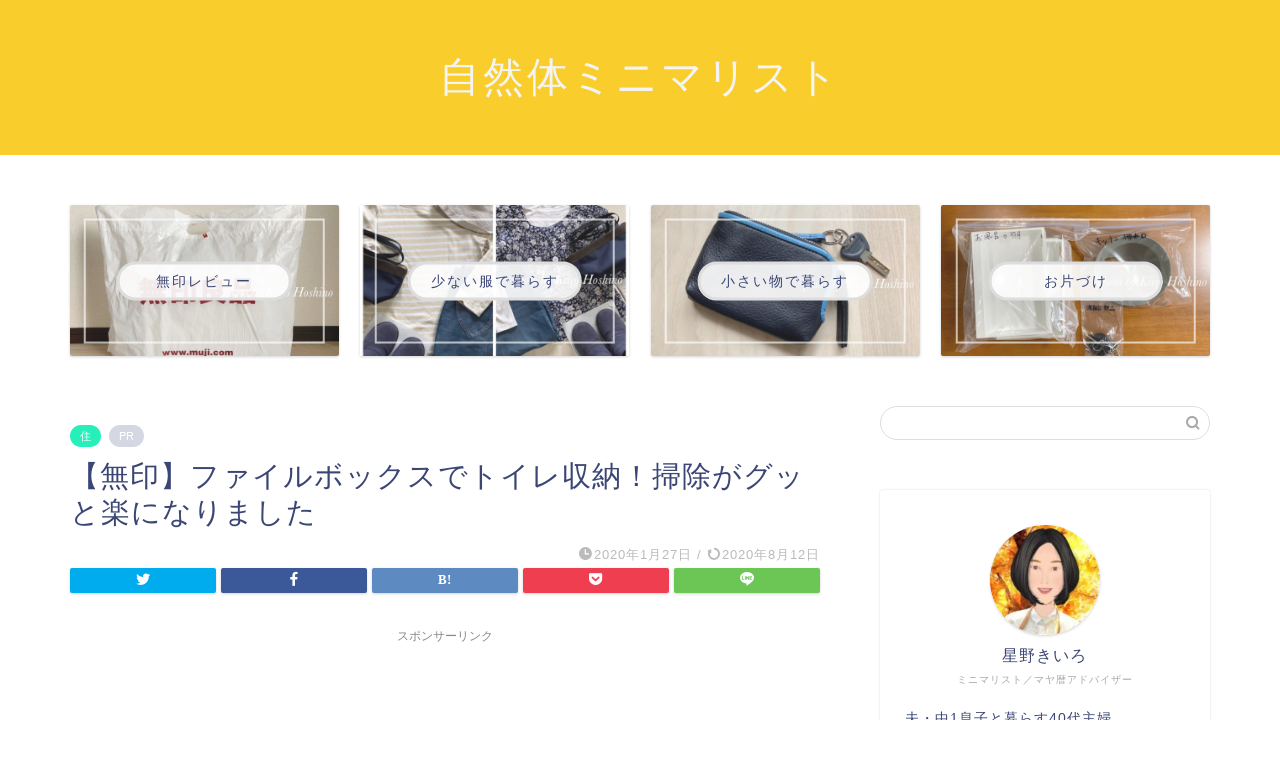

--- FILE ---
content_type: text/html; charset=UTF-8
request_url: https://www.hoshinokiiro.com/entry/mujirushi-filebox-in-toilet
body_size: 15119
content:
<!DOCTYPE html><html lang="ja"><head prefix="og: http://ogp.me/ns# fb: http://ogp.me/ns/fb# article: http://ogp.me/ns/article#"><meta charset="utf-8"><meta http-equiv="X-UA-Compatible" content="IE=edge"><meta name="viewport" content="width=device-width, initial-scale=1"><meta property="og:type" content="blog"><meta property="og:title" content="【無印】ファイルボックスでトイレ収納！掃除がグッと楽になりました｜自然体ミニマリスト"><meta property="og:url" content="https://www.hoshinokiiro.com/entry/mujirushi-filebox-in-toilet"><meta property="og:description" content="&nbsp; トイレで「掃除がしにくい」と思っていた場所を見直し、毎日の掃除がグッとラクになりました。 使ったのは、愛用"><meta property="og:image" content="https://www.hoshinokiiro.com/wp-content/uploads/2020/01/muji_filebox-toilet-eyecatch.jpeg"><meta property="og:site_name" content="自然体ミニマリスト"><meta property="fb:admins" content="692639790931074"><meta name="twitter:card" content="summary_large_image"><meta name="twitter:site" content="@sei_kiiro"><meta name="description" itemprop="description" content="&nbsp; トイレで「掃除がしにくい」と思っていた場所を見直し、毎日の掃除がグッとラクになりました。 使ったのは、愛用" ><link rel="canonical" href="https://www.hoshinokiiro.com/entry/mujirushi-filebox-in-toilet"><link type="text/css" media="all" href="https://www.hoshinokiiro.com/wp-content/cache/autoptimize/css/autoptimize_38f011d2648775162b8340c8f7993f45.css" rel="stylesheet" /><title>【無印】ファイルボックスでトイレ収納！掃除がグッと楽になりました｜自然体ミニマリスト</title><link rel='dns-prefetch' href='//s0.wp.com' /><link rel='dns-prefetch' href='//ajax.googleapis.com' /><link rel='dns-prefetch' href='//cdnjs.cloudflare.com' /><link rel='dns-prefetch' href='//use.fontawesome.com' /><link rel='dns-prefetch' href='//s.w.org' /><link rel="alternate" type="application/rss+xml" title="自然体ミニマリスト &raquo; フィード" href="https://www.hoshinokiiro.com/feed" /><link rel="alternate" type="application/rss+xml" title="自然体ミニマリスト &raquo; コメントフィード" href="https://www.hoshinokiiro.com/comments/feed" /><link rel="alternate" type="application/rss+xml" title="自然体ミニマリスト &raquo; 【無印】ファイルボックスでトイレ収納！掃除がグッと楽になりました のコメントのフィード" href="https://www.hoshinokiiro.com/entry/mujirushi-filebox-in-toilet/feed" /> <script type="text/javascript">window._wpemojiSettings = {"baseUrl":"https:\/\/s.w.org\/images\/core\/emoji\/11\/72x72\/","ext":".png","svgUrl":"https:\/\/s.w.org\/images\/core\/emoji\/11\/svg\/","svgExt":".svg","source":{"concatemoji":"https:\/\/www.hoshinokiiro.com\/wp-includes\/js\/wp-emoji-release.min.js?ver=4.9.26"}};
			!function(e,a,t){var n,r,o,i=a.createElement("canvas"),p=i.getContext&&i.getContext("2d");function s(e,t){var a=String.fromCharCode;p.clearRect(0,0,i.width,i.height),p.fillText(a.apply(this,e),0,0);e=i.toDataURL();return p.clearRect(0,0,i.width,i.height),p.fillText(a.apply(this,t),0,0),e===i.toDataURL()}function c(e){var t=a.createElement("script");t.src=e,t.defer=t.type="text/javascript",a.getElementsByTagName("head")[0].appendChild(t)}for(o=Array("flag","emoji"),t.supports={everything:!0,everythingExceptFlag:!0},r=0;r<o.length;r++)t.supports[o[r]]=function(e){if(!p||!p.fillText)return!1;switch(p.textBaseline="top",p.font="600 32px Arial",e){case"flag":return s([55356,56826,55356,56819],[55356,56826,8203,55356,56819])?!1:!s([55356,57332,56128,56423,56128,56418,56128,56421,56128,56430,56128,56423,56128,56447],[55356,57332,8203,56128,56423,8203,56128,56418,8203,56128,56421,8203,56128,56430,8203,56128,56423,8203,56128,56447]);case"emoji":return!s([55358,56760,9792,65039],[55358,56760,8203,9792,65039])}return!1}(o[r]),t.supports.everything=t.supports.everything&&t.supports[o[r]],"flag"!==o[r]&&(t.supports.everythingExceptFlag=t.supports.everythingExceptFlag&&t.supports[o[r]]);t.supports.everythingExceptFlag=t.supports.everythingExceptFlag&&!t.supports.flag,t.DOMReady=!1,t.readyCallback=function(){t.DOMReady=!0},t.supports.everything||(n=function(){t.readyCallback()},a.addEventListener?(a.addEventListener("DOMContentLoaded",n,!1),e.addEventListener("load",n,!1)):(e.attachEvent("onload",n),a.attachEvent("onreadystatechange",function(){"complete"===a.readyState&&t.readyCallback()})),(n=t.source||{}).concatemoji?c(n.concatemoji):n.wpemoji&&n.twemoji&&(c(n.twemoji),c(n.wpemoji)))}(window,document,window._wpemojiSettings);</script> <link rel='stylesheet' id='fontawesome-style-css'  href='https://use.fontawesome.com/releases/v5.6.3/css/all.css?ver=4.9.26' type='text/css' media='all' /><link rel='stylesheet' id='swiper-style-css'  href='https://cdnjs.cloudflare.com/ajax/libs/Swiper/4.0.7/css/swiper.min.css?ver=4.9.26' type='text/css' media='all' /><link rel='https://api.w.org/' href='https://www.hoshinokiiro.com/wp-json/' /><link rel='shortlink' href='https://wp.me/paBrU2-2bx' /><link rel="alternate" type="application/json+oembed" href="https://www.hoshinokiiro.com/wp-json/oembed/1.0/embed?url=https%3A%2F%2Fwww.hoshinokiiro.com%2Fentry%2Fmujirushi-filebox-in-toilet" /><link rel="alternate" type="text/xml+oembed" href="https://www.hoshinokiiro.com/wp-json/oembed/1.0/embed?url=https%3A%2F%2Fwww.hoshinokiiro.com%2Fentry%2Fmujirushi-filebox-in-toilet&#038;format=xml" /><link rel='dns-prefetch' href='//v0.wordpress.com'/><link rel="icon" href="https://www.hoshinokiiro.com/wp-content/uploads/2018/07/cropped-20170610150941-1-32x32.jpg" sizes="32x32" /><link rel="icon" href="https://www.hoshinokiiro.com/wp-content/uploads/2018/07/cropped-20170610150941-1-192x192.jpg" sizes="192x192" /><link rel="apple-touch-icon-precomposed" href="https://www.hoshinokiiro.com/wp-content/uploads/2018/07/cropped-20170610150941-1-180x180.jpg" /><meta name="msapplication-TileImage" content="https://www.hoshinokiiro.com/wp-content/uploads/2018/07/cropped-20170610150941-1-270x270.jpg" />  <script async src="https://www.googletagmanager.com/gtag/js?id=UA-62751810-1"></script> <script>window.dataLayer = window.dataLayer || [];
  function gtag(){dataLayer.push(arguments);}
  gtag('js', new Date());

  gtag('config', 'UA-62751810-1');</script> <meta name="google-site-verification" content="YGNPH46ac0azMpPed60HyrhOvVAkHJyA2_nL3mRRjzk" /><meta name="google-site-verification" content="YGNPH46ac0azMpPed60HyrhOvVAkHJyA2_nL3mRRjzk" /> <script type="text/javascript" language="javascript">var vc_pid = "885560210";</script><script type="text/javascript" src="//aml.valuecommerce.com/vcdal.js" async></script> </head><body class="post-template-default single single-post postid-8403 single-format-standard" id="nofont-style"><div id="wrapper"><div id="scroll-content" class="animate"><div id="header-box" class="tn_on header-box animate"><div id="header" class="header-type2 header animate"><div id="site-info" class="ef"> <span class="tn-logo-size"><a href='https://www.hoshinokiiro.com/' title='自然体ミニマリスト' rel='home'>自然体ミニマリスト</a></span></div></div></div><div class="clearfix"></div><div class="pickup-contents-box animate"><ul class="pickup-contents"><li> <a href="https://www.hoshinokiiro.com/entry/category/%e7%84%a1%e5%8d%b0" target=""><div class="pickup-image"> <img src="https://www.hoshinokiiro.com/wp-content/uploads/2019/04/muji_sale-201904-eyecatch-640x360.jpg" width="269" height="151" alt="無印良品週間2019.4eyecatch" /><div class="pickup-title ef">無印レビュー</div></div> </a></li><li> <a href="https://www.hoshinokiiro.com/entry/category/%e3%83%95%e3%82%a1%e3%83%83%e3%82%b7%e3%83%a7%e3%83%b3-%e6%b4%8b%e6%9c%8d" target=""><div class="pickup-image"> <img src="https://www.hoshinokiiro.com/wp-content/uploads/2019/05/fashion_cordinate-201905-GW-eyecatch-640x360.jpeg" width="269" height="151" alt="コーデ201905（GW）eyecatch" /><div class="pickup-title ef">少ない服で暮らす</div></div> </a></li><li> <a href="https://www.hoshinokiiro.com/entry/category/%e3%83%95%e3%82%a1%e3%83%83%e3%82%b7%e3%83%a7%e3%83%b3-%e5%b0%8f%e7%89%a9" target=""><div class="pickup-image"> <img src="https://www.hoshinokiiro.com/wp-content/uploads/2019/04/fashion_wallet-eyecatch-640x360.jpg" width="269" height="151" alt="小さい財布2019（記事リレー）eyecatch" /><div class="pickup-title ef">小さい物で暮らす</div></div> </a></li><li> <a href="https://www.hoshinokiiro.com/entry/category/%e4%bd%8f-%e7%89%87%e4%bb%98%e3%81%91%e3%83%bb%e6%8e%83%e9%99%a4" target=""><div class="pickup-image"> <img src="https://www.hoshinokiiro.com/wp-content/uploads/2019/03/house_newhouse-change-eyecatch-640x360.jpg" width="269" height="151" alt="新居ではずした備品、eyecatch" /><div class="pickup-title ef">お片づけ</div></div> </a></li></ul></div><div id="contents"><main id="main-contents" class="main-contents article_style2 animate" itemprop="mainContentOfPage"><section class="cps-post-box hentry"><article class="cps-post"><header class="cps-post-header"> <span class="cps-post-cat category-%e4%bd%8f" itemprop="keywords"><a href="https://www.hoshinokiiro.com/entry/category/%e4%bd%8f" style="background-color:!important;">住</a></span> <span class="cps-post-cat a--labeling-small-act d--labeling-act-solid"><span>PR</span></span><h1 class="cps-post-title entry-title" itemprop="headline">【無印】ファイルボックスでトイレ収納！掃除がグッと楽になりました</h1><div class="cps-post-meta vcard"> <span class="writer fn" itemprop="author" itemscope itemtype="https://schema.org/Person"><span itemprop="name">hoshinokiiro</span></span> <span class="cps-post-date-box"> <span class="cps-post-date"><i class="jic jin-ifont-watch" aria-hidden="true"></i>&nbsp;<time class="entry-date date published" datetime="2020-01-27T11:22:40+00:00">2020年1月27日</time></span> <span class="timeslash"> /</span> <time class="entry-date date updated" datetime="2020-08-12T14:52:28+00:00"><span class="cps-post-date"><i class="jic jin-ifont-reload" aria-hidden="true"></i>&nbsp;2020年8月12日</span></time> </span></div></header><div class="share-top sns-design-type01"><div class="sns-top"><ol><li class="twitter"><a href="https://twitter.com/share?url=https%3A%2F%2Fwww.hoshinokiiro.com%2Fentry%2Fmujirushi-filebox-in-toilet&text=%E3%80%90%E7%84%A1%E5%8D%B0%E3%80%91%E3%83%95%E3%82%A1%E3%82%A4%E3%83%AB%E3%83%9C%E3%83%83%E3%82%AF%E3%82%B9%E3%81%A7%E3%83%88%E3%82%A4%E3%83%AC%E5%8F%8E%E7%B4%8D%EF%BC%81%E6%8E%83%E9%99%A4%E3%81%8C%E3%82%B0%E3%83%83%E3%81%A8%E6%A5%BD%E3%81%AB%E3%81%AA%E3%82%8A%E3%81%BE%E3%81%97%E3%81%9F - 自然体ミニマリスト&via=sei_kiiro&related=sei_kiiro"><i class="jic jin-ifont-twitter"></i></a></li><li class="facebook"> <a href="https://www.facebook.com/sharer.php?src=bm&u=https%3A%2F%2Fwww.hoshinokiiro.com%2Fentry%2Fmujirushi-filebox-in-toilet&t=%E3%80%90%E7%84%A1%E5%8D%B0%E3%80%91%E3%83%95%E3%82%A1%E3%82%A4%E3%83%AB%E3%83%9C%E3%83%83%E3%82%AF%E3%82%B9%E3%81%A7%E3%83%88%E3%82%A4%E3%83%AC%E5%8F%8E%E7%B4%8D%EF%BC%81%E6%8E%83%E9%99%A4%E3%81%8C%E3%82%B0%E3%83%83%E3%81%A8%E6%A5%BD%E3%81%AB%E3%81%AA%E3%82%8A%E3%81%BE%E3%81%97%E3%81%9F - 自然体ミニマリスト" onclick="javascript:window.open(this.href, '', 'menubar=no,toolbar=no,resizable=yes,scrollbars=yes,height=300,width=600');return false;"><i class="jic jin-ifont-facebook-t" aria-hidden="true"></i></a></li><li class="hatebu"> <a href="https://b.hatena.ne.jp/add?mode=confirm&url=https%3A%2F%2Fwww.hoshinokiiro.com%2Fentry%2Fmujirushi-filebox-in-toilet" onclick="javascript:window.open(this.href, '', 'menubar=no,toolbar=no,resizable=yes,scrollbars=yes,height=400,width=510');return false;" ><i class="font-hatena"></i></a></li><li class="pocket"> <a href="https://getpocket.com/edit?url=https%3A%2F%2Fwww.hoshinokiiro.com%2Fentry%2Fmujirushi-filebox-in-toilet&title=%E3%80%90%E7%84%A1%E5%8D%B0%E3%80%91%E3%83%95%E3%82%A1%E3%82%A4%E3%83%AB%E3%83%9C%E3%83%83%E3%82%AF%E3%82%B9%E3%81%A7%E3%83%88%E3%82%A4%E3%83%AC%E5%8F%8E%E7%B4%8D%EF%BC%81%E6%8E%83%E9%99%A4%E3%81%8C%E3%82%B0%E3%83%83%E3%81%A8%E6%A5%BD%E3%81%AB%E3%81%AA%E3%82%8A%E3%81%BE%E3%81%97%E3%81%9F - 自然体ミニマリスト"><i class="jic jin-ifont-pocket" aria-hidden="true"></i></a></li><li class="line"> <a href="https://line.me/R/msg/text/?https%3A%2F%2Fwww.hoshinokiiro.com%2Fentry%2Fmujirushi-filebox-in-toilet"><i class="jic jin-ifont-line" aria-hidden="true"></i></a></li></ol></div></div><div class="clearfix"></div><div class="cps-post-main-box"><div class="cps-post-main    h2-style01 h3-style01 h4-style01 entry-content  " itemprop="articleBody"><div class="clearfix"></div><div class="sponsor-top">スポンサーリンク</div><section class="ad-single ad-top"><div class="center-rectangle"> <script async src="https://pagead2.googlesyndication.com/pagead/js/adsbygoogle.js"></script>  <ins class="adsbygoogle"
 style="display:block"
 data-ad-client="ca-pub-7968394795804683"
 data-ad-slot="3325130559"
 data-ad-format="link"
 data-full-width-responsive="true"></ins> <script>(adsbygoogle = window.adsbygoogle || []).push({});</script> </div></section> <img class="size-full wp-image-8405 aligncenter" src="https://www.hoshinokiiro.com/wp-content/uploads/2020/01/muji_filebox-toilet-eyecatch.jpeg" alt="無印ファイルボックストイレ収納eyecatch" width="1000" height="750" srcset="https://www.hoshinokiiro.com/wp-content/uploads/2020/01/muji_filebox-toilet-eyecatch.jpeg 1000w, https://www.hoshinokiiro.com/wp-content/uploads/2020/01/muji_filebox-toilet-eyecatch-300x225.jpeg 300w, https://www.hoshinokiiro.com/wp-content/uploads/2020/01/muji_filebox-toilet-eyecatch-768x576.jpeg 768w, https://www.hoshinokiiro.com/wp-content/uploads/2020/01/muji_filebox-toilet-eyecatch.jpeg 856w" sizes="(max-width: 1000px) 100vw, 1000px" /><p>&nbsp;</p><p>トイレで「掃除がしにくい」と思っていた場所を見直し、毎日の掃除がグッとラクになりました。</p><p>使ったのは、愛用している無印のファイルボックスとキャスターです。</p><p><span id="more-8403"></span></p><div class="sponsor-h2-center">スポンサーリンク</div><div class="ad-single-h2"><script async src="//pagead2.googlesyndication.com/pagead/js/adsbygoogle.js"></script>  <ins class="adsbygoogle"
 style="display:inline-block;width:336px;height:280px"
 data-ad-client="ca-pub-7968394795804683"
 data-ad-slot="7003518515"></ins> <script>(adsbygoogle = window.adsbygoogle || []).push({});</script></div><div id="toc_container" class="no_bullets"><p class="toc_title">目次</p><ul class="toc_list"><li><a href="#i">無印ファイルボックスでトイレ収納</a><ul><li><a href="#i-2">高い棚は掃除がしにくい</a></li><li><a href="#i-3">無印ファイルボックス＋キャスター収納に</a></li><li><a href="#i-4">モノがないと掃除がしやすい</a></li></ul></li><li><a href="#i-5">おわりに</a></li></ul></div><h2><span id="i">無印ファイルボックスでトイレ収納</span></h2><h3><span id="i-2">高い棚は掃除がしにくい</span></h3><p>壁に備え付けの棚がついており、トイレで使う物を収納していました。</p> <img class="alignnone size-full wp-image-8407" src="https://www.hoshinokiiro.com/wp-content/uploads/2020/01/muji_filebox-toilet-before.jpeg" alt="無印ファイルボックストイレ収納、before" width="500" height="500" /><p>左から</p><ul><li>非常用トイレ</li><li>掃除用シート</li><li>洗剤</li><li>トイレットペーパー</li></ul><p>です。</p><p><span style="font-size: 14px;">女子は私1人で毎回持って入るため、生理用品は置いていません</span></p><p>&nbsp;</p><p>この棚が床から160cmほどのところにあり、154cmの私の<strong>目線の上になって掃除がしにくい</strong>のが悩みでした。</p><p>毎回便器や脚立の上に乗るのも大変ですし、モノを移動して拭く作業がとにかく面倒で。<span style="font-size: 14px;">ズボラです…</span></p><p>掃除がしやすい収納に変えました。</p><p>&nbsp;</p><h3><span id="i-3">無印ファイルボックス＋キャスター収納に</span></h3><p>使ったのは、無印のファイルボックスとキャスターです。</p> <img class="alignnone size-full wp-image-5401" src="https://www.hoshinokiiro.com/wp-content/uploads/2019/04/muji_filebox-all.jpg" alt="無印ファイルボックス＋キャスター＋フタ、買ったもの" width="500" height="500" /><p>&nbsp;</p><p>キッチンでお菓子入れに使っており、わが家で2つ目になります。</p> <a href="https://www.hoshinokiiro.com/entry/mujirushi-filebox-in-kitchen" class="blog-card"><div class="blog-card-hl-box"><i class="jic jin-ifont-post"></i><span class="blog-card-hl"></span></div><div class="blog-card-box"><div class="blog-card-thumbnail"><img src="https://www.hoshinokiiro.com/wp-content/uploads/2019/04/muji_filebox-eyecatch-320x180.jpg" class="blog-card-thumb-image wp-post-image" alt="無印ファイルボックス＋キャスターeyecatch" width ="162" height ="91" /></div><div class="blog-card-content"><span class="blog-card-title">【無印ファイルボックス】フタ＋キャスターで、ぴったりすき間収納のできあがり！</span><span class="blog-card-excerpt"> 先週末に良品週間2回目となる無印へ行き、大きな買い物を2つしました。  1つは家具で、現在お取り寄せ中。  今回...</span></div></div></a><p>&nbsp;</p><p>ファイルボックスは、楽天でも取り扱いがあります↓</p><p><a style="word-wrap: break-word;" href="https://hb.afl.rakuten.co.jp/ichiba/1bdc366f.b2f369c3.1bdc3670.0a809063/?pc=https%3A%2F%2Fitem.rakuten.co.jp%2Fmujirushi-ryohin%2F4549738907602%2F&amp;link_type=pict&amp;ut=eyJwYWdlIjoiaXRlbSIsInR5cGUiOiJwaWN0Iiwic2l6ZSI6IjI0MHgyNDAiLCJuYW0iOjEsIm5hbXAiOiJyaWdodCIsImNvbSI6MSwiY29tcCI6ImxlZnQiLCJwcmljZSI6MCwiYm9yIjoxLCJjb2wiOjAsImJidG4iOjEsInByb2QiOjB9" target="_blank" rel="nofollow sponsored noopener"><img style="margin: 2px;" title="" src="https://hbb.afl.rakuten.co.jp/hgb/1bdc366f.b2f369c3.1bdc3670.0a809063/?me_id=1385909&amp;item_id=10000890&amp;m=https%3A%2F%2Fthumbnail.image.rakuten.co.jp%2F%400_mall%2Fmujirushi-ryohin%2Fcabinet%2Fitem01%2F4549738907602.jpg%3F_ex%3D80x80&amp;pc=https%3A%2F%2Fthumbnail.image.rakuten.co.jp%2F%400_mall%2Fmujirushi-ryohin%2Fcabinet%2Fitem01%2F4549738907602.jpg%3F_ex%3D240x240&amp;s=240x240&amp;t=pict" alt="" border="0" /></a><br /> <span style="font-size: 14px;"><a style="word-wrap: break-word;" href="https://hb.afl.rakuten.co.jp/ichiba/1bdc366f.b2f369c3.1bdc3670.0a809063/?pc=https%3A%2F%2Fitem.rakuten.co.jp%2Fmujirushi-ryohin%2F4549738907602%2F&amp;link_type=text&amp;ut=eyJwYWdlIjoiaXRlbSIsInR5cGUiOiJ0ZXh0Iiwic2l6ZSI6IjI0MHgyNDAiLCJuYW0iOjEsIm5hbXAiOiJyaWdodCIsImNvbSI6MSwiY29tcCI6ImxlZnQiLCJwcmljZSI6MCwiYm9yIjoxLCJjb2wiOjAsImJidG4iOjEsInByb2QiOjB9" target="_blank" rel="nofollow sponsored noopener">無印良品　ポリプロピレンファイルボックス・スタンダードタイプ・ワイド・A4用ホワイトグレー</a></span></p><p>&nbsp;</p><p>&nbsp;</p><p>新しい収納です↓</p> <img class="alignnone size-full wp-image-8409" src="https://www.hoshinokiiro.com/wp-content/uploads/2020/01/muji_filebox-toilet-inside.jpeg" alt="無印ファイルボックストイレ収納、中身" width="500" height="500" /><p>洗剤がもうすぐなくなりそうだったため、ファイルボックスと一緒に<a style="word-wrap: break-word;" href="https://hb.afl.rakuten.co.jp/ichiba/1bdc366f.b2f369c3.1bdc3670.0a809063/?pc=https%3A%2F%2Fitem.rakuten.co.jp%2Fmujirushi-ryohin%2F4550182506747%2F&amp;link_type=text&amp;ut=eyJwYWdlIjoiaXRlbSIsInR5cGUiOiJ0ZXh0Iiwic2l6ZSI6IjQwMHg0MDAiLCJuYW0iOjEsIm5hbXAiOiJyaWdodCIsImNvbSI6MSwiY29tcCI6ImRvd24iLCJwcmljZSI6MCwiYm9yIjoxLCJjb2wiOjEsImJidG4iOjEsInByb2QiOjB9" target="_blank" rel="nofollow sponsored noopener">無印のトイレ用洗剤</a>を買いました。</p><p>トイレットペーパーは4ロールも入れば十分。</p><p>予備のトイレットペーパーと非常用トイレは、別の場所へ移動しました。</p><p>&nbsp;</p><p>トイレ用洗剤のレビューです↓</p> <a href="https://www.hoshinokiiro.com/entry/mujirushi-toilet-cleaner" class="blog-card"><div class="blog-card-hl-box"><i class="jic jin-ifont-post"></i><span class="blog-card-hl"></span></div><div class="blog-card-box"><div class="blog-card-thumbnail"><img src="https://www.hoshinokiiro.com/wp-content/uploads/2020/02/muji_toilet-cleaner-eyecatch-320x180.jpeg" class="blog-card-thumb-image wp-post-image" alt="無印トイレ用洗剤eyecatch" width ="162" height ="91" /></div><div class="blog-card-content"><span class="blog-card-title">【無印】こんなの待ってた！無香料・無着色がうれしいトイレ用洗剤</span><span class="blog-card-excerpt"> 今年から無印良品のトイレ用洗剤を使い始めました。  出しっぱなしでも気にならないような、無印らしいシンプルなデザイン...</span></div></div></a><p>&nbsp;</p><p>現在のトイレの床です。</p> <img class="alignnone size-full wp-image-8410" src="https://www.hoshinokiiro.com/wp-content/uploads/2020/01/muji_filebox-toilet-floor.jpeg" alt="無印ファイルボックストイレ収納、床" width="500" height="500" /><p>床にモノが増えましたが、ファイルボックスが白いため見た目も許容範囲かと。</p><p>キャスターつきなので掃除もラクです。</p><p>ちなみにわが家は、トイレスリッパもマットも使っていません。</p><p>&nbsp;</p><h3><span id="i-4">モノがないと掃除がしやすい</span></h3><p>備え付けの棚の上は何もなくなりました。</p> <img class="alignnone size-full wp-image-8408" src="https://www.hoshinokiiro.com/wp-content/uploads/2020/01/muji_filebox-toilet-after.jpeg" alt="無印ファイルボックストイレ収納、after" width="500" height="500" /><p>毎日、洗濯前のトイレタオルで軽く拭くだけでOKです。</p><p>棚の上にもホコリがたまるため本当は棚を外したいのですが、ネジで固定してあるため断念。</p><p>それでも掃除がずいぶんラクになりました。</p><p>&nbsp;</p><h2><span id="i-5">おわりに</span></h2><p>床にモノが増えるとスッキリ感は減りますが、掃除のしやすさは大幅アップ。</p><p>トイレは特にキレイを保ちたい場所なので、収納を変えてよかったです。</p><p>自分にやりやすい方法が一番ですね。</p><p>以上、無印ファイルボックスとキャスターで作るトイレ収納でした。</p><p>&nbsp;</p><p>非常用トイレは3人家族で50回分を準備しています。</p><div class="kaerebalink-box" style="text-align: left; padding-bottom: 20px; font-size: small; zoom: 1; overflow: hidden;"><div class="kaerebalink-image" style="float: left; margin: 0 15px 10px 0;"><a href="//af.moshimo.com/af/c/click?a_id=754248&amp;p_id=54&amp;pc_id=54&amp;pl_id=616&amp;s_v=b5Rz2P0601xu&amp;url=https%3A%2F%2Fproduct.rakuten.co.jp%2Fproduct%2F-%2F29fa011a8a22f54c61a33726cf4aad87%2F" target="_blank" rel="noopener"><img style="border: none;" src="https://thumbnail.image.rakuten.co.jp/ran/img/1001/0004/997/858/231/037/10010004997858231037_1.jpg?_ex=64x64" /></a><img style="border: none;" src="//i.moshimo.com/af/i/impression?a_id=754248&amp;p_id=54&amp;pc_id=54&amp;pl_id=616" width="1" height="1" /></div><div class="kaerebalink-info" style="line-height: 120%; zoom: 1; overflow: hidden;"><div class="kaerebalink-name" style="margin-bottom: 10px; line-height: 120%;"> <a href="//af.moshimo.com/af/c/click?a_id=754248&amp;p_id=54&amp;pc_id=54&amp;pl_id=616&amp;s_v=b5Rz2P0601xu&amp;url=https%3A%2F%2Fproduct.rakuten.co.jp%2Fproduct%2F-%2F29fa011a8a22f54c61a33726cf4aad87%2F" target="_blank" rel="noopener">非常用防災トイレ　シートイレ 50回分 STT-50</a><img style="border: none;" src="//i.moshimo.com/af/i/impression?a_id=754248&amp;p_id=54&amp;pc_id=54&amp;pl_id=616" width="1" height="1" /><div class="kaerebalink-powered-date" style="font-size: 8pt; margin-top: 5px; font-family: verdana; line-height: 120%;">posted with <a href="https://kaereba.com" target="_blank" rel="nofollow noopener">カエレバ</a></div></div><div class="kaerebalink-detail" style="margin-bottom: 5px;"></div><div class="kaerebalink-link1" style="margin-top: 10px;"><div class="shoplinkrakuten" style="display: inline; margin-right: 5px;"><a href="//af.moshimo.com/af/c/click?a_id=754248&amp;p_id=54&amp;pc_id=54&amp;pl_id=616&amp;s_v=b5Rz2P0601xu&amp;url=https%3A%2F%2Fsearch.rakuten.co.jp%2Fsearch%2Fmall%2F%25E3%2582%25B7%25E3%2583%25BC%25E3%2583%2588%25E3%2582%25A4%25E3%2583%25AC%2F-%2Ff.1-p.1-s.1-sf.0-st.A-v.2%3Fx%3D0" target="_blank" rel="noopener">楽天市場</a><img style="border: none;" src="//i.moshimo.com/af/i/impression?a_id=754248&amp;p_id=54&amp;pc_id=54&amp;pl_id=616" width="1" height="1" /></div><div class="shoplinkamazon" style="display: inline; margin-right: 5px;"><a href="https://www.amazon.co.jp/gp/search?keywords=%E3%82%B7%E3%83%BC%E3%83%88%E3%82%A4%E3%83%AC&amp;__mk_ja_JP=%E3%82%AB%E3%82%BF%E3%82%AB%E3%83%8A&amp;tag=kiiroihoshi-22" target="_blank" rel="noopener">Amazon</a></div><div class="shoplinkyahoo" style="display: inline; margin-right: 5px;"><a href="//af.moshimo.com/af/c/click?a_id=1209029&amp;p_id=1225&amp;pc_id=1925&amp;pl_id=18502&amp;s_v=b5Rz2P0601xu&amp;url=http%3A%2F%2Fsearch.shopping.yahoo.co.jp%2Fsearch%3Fp%3D%25E3%2582%25B7%25E3%2583%25BC%25E3%2583%2588%25E3%2582%25A4%25E3%2583%25AC" target="_blank" rel="noopener">Yahooショッピング</a><img style="border: none;" src="//i.moshimo.com/af/i/impression?a_id=1209029&amp;p_id=1225&amp;pc_id=1925&amp;pl_id=18502" width="1" height="1" /></div></div></div><div class="booklink-footer" style="clear: left;"></div></div><p>&nbsp;</p><p>当ブログの無印記事は<a href="https://www.hoshinokiiro.com/entry/category/%e7%84%a1%e5%8d%b0" target="_blank" rel="noopener">こちら</a>からどうぞ！</p><p>一部商品は、楽天やAmazonで取り扱いが開始しました↓</p> <a href="https://www.hoshinokiiro.com/entry/mujirushi-rakuten-start" class="blog-card"><div class="blog-card-hl-box"><i class="jic jin-ifont-post"></i><span class="blog-card-hl"></span></div><div class="blog-card-box"><div class="blog-card-thumbnail"><img src="https://www.hoshinokiiro.com/wp-content/uploads/2020/06/muji_rakuten-eyecatch-320x180.jpeg" class="blog-card-thumb-image wp-post-image" alt="楽天で無印取り扱いeyecatch" width ="162" height ="91" /></div><div class="blog-card-content"><span class="blog-card-title">楽天で無印良品の取り扱いがスタート！送料無料ラインが下がり、ポイントもたまる</span><span class="blog-card-excerpt"> 6月から、楽天で無印良品アイテムの取り扱いが始まりました。  先月はAmazonで販売が開始になり、うれしいニュース...</span></div></div></a> <a href="https://www.hoshinokiiro.com/entry/mujirushi-amazon-start" class="blog-card"><div class="blog-card-hl-box"><i class="jic jin-ifont-post"></i><span class="blog-card-hl"></span></div><div class="blog-card-box"><div class="blog-card-thumbnail"><img src="https://www.hoshinokiiro.com/wp-content/uploads/2020/05/muji_amazon-eyecatch-320x180.jpeg" class="blog-card-thumb-image wp-post-image" alt="Amazonで無印取り扱いeyecatch" width ="162" height ="91" /></div><div class="blog-card-content"><span class="blog-card-title">Amazonで無印良品の取り扱いがスタート！プライム会員は1つから送料無料もたくさんあります</span><span class="blog-card-excerpt"> 5月から、Amazonで無印良品アイテムの取り扱いが始まりました。  プライム会員は送料が無料になるなど、特典がいっ...</span></div></div></a><p>&nbsp;</p><p><span style="font-size: 14px;">↓LINEでブログの更新をお届けします。お気軽にご登録くださいね↓</span><br /> <a href="https://lin.ee/ca8jgGQ"><img src="https://scdn.line-apps.com/n/line_add_friends/btn/ja.png" alt="友だち追加" height="36" border="0" /></a></p><div class="clearfix"></div><div class="adarea-box"><section class="ad-single"><div class="center-rectangle"><div class="sponsor-center">スポンサーリンク</div> <script async src="https://pagead2.googlesyndication.com/pagead/js/adsbygoogle.js"></script> <ins class="adsbygoogle"
 style="display:block"
 data-ad-format="autorelaxed"
 data-ad-client="ca-pub-7968394795804683"
 data-ad-slot="3660429050"></ins> <script>(adsbygoogle = window.adsbygoogle || []).push({});</script> </div></section></div><div class="related-ad-unit-area"><script async src="https://pagead2.googlesyndication.com/pagead/js/adsbygoogle.js"></script>  <ins class="adsbygoogle"
 style="display:block"
 data-ad-client="ca-pub-7968394795804683"
 data-ad-slot="4997864050"
 data-ad-format="auto"
 data-full-width-responsive="true"></ins> <script>(adsbygoogle = window.adsbygoogle || []).push({});</script></div><div class="share sns-design-type01"><div class="sns"><ol><li class="twitter"><a href="https://twitter.com/share?url=https%3A%2F%2Fwww.hoshinokiiro.com%2Fentry%2Fmujirushi-filebox-in-toilet&text=%E3%80%90%E7%84%A1%E5%8D%B0%E3%80%91%E3%83%95%E3%82%A1%E3%82%A4%E3%83%AB%E3%83%9C%E3%83%83%E3%82%AF%E3%82%B9%E3%81%A7%E3%83%88%E3%82%A4%E3%83%AC%E5%8F%8E%E7%B4%8D%EF%BC%81%E6%8E%83%E9%99%A4%E3%81%8C%E3%82%B0%E3%83%83%E3%81%A8%E6%A5%BD%E3%81%AB%E3%81%AA%E3%82%8A%E3%81%BE%E3%81%97%E3%81%9F - 自然体ミニマリスト&via=sei_kiiro&related=sei_kiiro"><i class="jic jin-ifont-twitter"></i></a></li><li class="facebook"> <a href="https://www.facebook.com/sharer.php?src=bm&u=https%3A%2F%2Fwww.hoshinokiiro.com%2Fentry%2Fmujirushi-filebox-in-toilet&t=%E3%80%90%E7%84%A1%E5%8D%B0%E3%80%91%E3%83%95%E3%82%A1%E3%82%A4%E3%83%AB%E3%83%9C%E3%83%83%E3%82%AF%E3%82%B9%E3%81%A7%E3%83%88%E3%82%A4%E3%83%AC%E5%8F%8E%E7%B4%8D%EF%BC%81%E6%8E%83%E9%99%A4%E3%81%8C%E3%82%B0%E3%83%83%E3%81%A8%E6%A5%BD%E3%81%AB%E3%81%AA%E3%82%8A%E3%81%BE%E3%81%97%E3%81%9F - 自然体ミニマリスト" onclick="javascript:window.open(this.href, '', 'menubar=no,toolbar=no,resizable=yes,scrollbars=yes,height=300,width=600');return false;"><i class="jic jin-ifont-facebook-t" aria-hidden="true"></i></a></li><li class="hatebu"> <a href="https://b.hatena.ne.jp/add?mode=confirm&url=https%3A%2F%2Fwww.hoshinokiiro.com%2Fentry%2Fmujirushi-filebox-in-toilet" onclick="javascript:window.open(this.href, '', 'menubar=no,toolbar=no,resizable=yes,scrollbars=yes,height=400,width=510');return false;" ><i class="font-hatena"></i></a></li><li class="pocket"> <a href="https://getpocket.com/edit?url=https%3A%2F%2Fwww.hoshinokiiro.com%2Fentry%2Fmujirushi-filebox-in-toilet&title=%E3%80%90%E7%84%A1%E5%8D%B0%E3%80%91%E3%83%95%E3%82%A1%E3%82%A4%E3%83%AB%E3%83%9C%E3%83%83%E3%82%AF%E3%82%B9%E3%81%A7%E3%83%88%E3%82%A4%E3%83%AC%E5%8F%8E%E7%B4%8D%EF%BC%81%E6%8E%83%E9%99%A4%E3%81%8C%E3%82%B0%E3%83%83%E3%81%A8%E6%A5%BD%E3%81%AB%E3%81%AA%E3%82%8A%E3%81%BE%E3%81%97%E3%81%9F - 自然体ミニマリスト"><i class="jic jin-ifont-pocket" aria-hidden="true"></i></a></li><li class="line"> <a href="https://line.me/R/msg/text/?https%3A%2F%2Fwww.hoshinokiiro.com%2Fentry%2Fmujirushi-filebox-in-toilet"><i class="jic jin-ifont-line" aria-hidden="true"></i></a></li></ol></div></div></div></div></article></section><div class="toppost-list-box-simple"><section class="related-entry-section toppost-list-box-inner"><div class="related-entry-headline"><div class="related-entry-headline-text ef"><span class="fa-headline"><i class="jic jin-ifont-post" aria-hidden="true"></i>関連記事</span></div></div><div class="post-list-mag3col-slide related-slide"><div class="swiper-container2"><ul class="swiper-wrapper"><li class="swiper-slide"><article class="post-list-item" itemscope itemtype="https://schema.org/BlogPosting"> <a class="post-list-link" rel="bookmark" href="https://www.hoshinokiiro.com/entry/house-decluttering-latter-201909" itemprop='mainEntityOfPage'><div class="post-list-inner"><div class="post-list-thumb" itemprop="image" itemscope itemtype="https://schema.org/ImageObject"> <img src="https://www.hoshinokiiro.com/wp-content/uploads/2019/09/house_sute-latter-201909-eyecatch-640x360.jpeg" class="attachment-small_size size-small_size wp-post-image" alt="捨て記録2019.9後半eyecatch" width ="235" height ="132" /><meta itemprop="url" content="https://www.hoshinokiiro.com/wp-content/uploads/2019/09/house_sute-latter-201909-eyecatch-640x360.jpeg"><meta itemprop="width" content="320"><meta itemprop="height" content="180"></div><div class="post-list-meta vcard"> <span class="post-list-cat category-%e4%bd%8f" style="background-color:!important;" itemprop="keywords">住</span><h2 class="post-list-title entry-title" itemprop="headline">【捨】9月後半に捨てたもの6つ。来年使うものでも消耗品と割り切り手放します</h2> <span class="post-list-date date updated ef" itemprop="datePublished dateModified" datetime="2019-09-27" content="2019-09-27">2019年9月27日</span> <span class="writer fn" itemprop="author" itemscope itemtype="https://schema.org/Person"><span itemprop="name">hoshinokiiro</span></span><div class="post-list-publisher" itemprop="publisher" itemscope itemtype="https://schema.org/Organization"> <span itemprop="logo" itemscope itemtype="https://schema.org/ImageObject"> <span itemprop="url"></span> </span> <span itemprop="name">自然体ミニマリスト</span></div></div></div> </a></article></li><li class="swiper-slide"><article class="post-list-item" itemscope itemtype="https://schema.org/BlogPosting"> <a class="post-list-link" rel="bookmark" href="https://www.hoshinokiiro.com/entry/20180213-mujirushi-_measuring-spoon" itemprop='mainEntityOfPage'><div class="post-list-inner"><div class="post-list-thumb" itemprop="image" itemscope itemtype="https://schema.org/ImageObject"> <img src="https://www.hoshinokiiro.com/wp-content/uploads/2018/07/25E7258425A125E5258D25B025E825A8258825E92587258F25E3258225B925E32583259725E3258325BC25E3258325B325E32580258125E3258225BF25E3258225A425E32583258825E3258325AB-640x360.jpg" class="attachment-small_size size-small_size wp-post-image" alt="" width ="235" height ="132" /><meta itemprop="url" content="https://www.hoshinokiiro.com/wp-content/uploads/2018/07/25E7258425A125E5258D25B025E825A8258825E92587258F25E3258225B925E32583259725E3258325BC25E3258325B325E32580258125E3258225BF25E3258225A425E32583258825E3258325AB-640x360.jpg"><meta itemprop="width" content="320"><meta itemprop="height" content="180"></div><div class="post-list-meta vcard"> <span class="post-list-cat category-%e4%bd%8f" style="background-color:!important;" itemprop="keywords">住</span><h2 class="post-list-title entry-title" itemprop="headline">【無印】計量スプーンのお気に入りポイント３つ。</h2> <span class="post-list-date date updated ef" itemprop="datePublished dateModified" datetime="2018-02-13" content="2018-02-13">2018年2月13日</span> <span class="writer fn" itemprop="author" itemscope itemtype="https://schema.org/Person"><span itemprop="name">hoshinokiiro</span></span><div class="post-list-publisher" itemprop="publisher" itemscope itemtype="https://schema.org/Organization"> <span itemprop="logo" itemscope itemtype="https://schema.org/ImageObject"> <span itemprop="url"></span> </span> <span itemprop="name">自然体ミニマリスト</span></div></div></div> </a></article></li><li class="swiper-slide"><article class="post-list-item" itemscope itemtype="https://schema.org/BlogPosting"> <a class="post-list-link" rel="bookmark" href="https://www.hoshinokiiro.com/entry/2015-10-12-053000" itemprop='mainEntityOfPage'><div class="post-list-inner"><div class="post-list-thumb" itemprop="image" itemscope itemtype="https://schema.org/ImageObject"> <img src="https://www.hoshinokiiro.com/wp-content/uploads/2018/07/21456872183_e3625b358c.jpg" class="attachment-small_size size-small_size wp-post-image" alt="" width ="235" height ="132" /><meta itemprop="url" content="https://www.hoshinokiiro.com/wp-content/uploads/2018/07/21456872183_e3625b358c.jpg"><meta itemprop="width" content="320"><meta itemprop="height" content="180"></div><div class="post-list-meta vcard"> <span class="post-list-cat category-%e4%bd%8f" style="background-color:!important;" itemprop="keywords">住</span><h2 class="post-list-title entry-title" itemprop="headline">リピが多い無印良品週間。キッチン＆雑貨編</h2> <span class="post-list-date date updated ef" itemprop="datePublished dateModified" datetime="2015-10-12" content="2015-10-12">2015年10月12日</span> <span class="writer fn" itemprop="author" itemscope itemtype="https://schema.org/Person"><span itemprop="name">hoshinokiiro</span></span><div class="post-list-publisher" itemprop="publisher" itemscope itemtype="https://schema.org/Organization"> <span itemprop="logo" itemscope itemtype="https://schema.org/ImageObject"> <span itemprop="url"></span> </span> <span itemprop="name">自然体ミニマリスト</span></div></div></div> </a></article></li></ul><div class="swiper-pagination"></div><div class="swiper-button-prev"></div><div class="swiper-button-next"></div></div></div></section></div><div class="clearfix"></div><div class="related-ad-area"><section class="ad-single"><div class="left-rectangle"><div class="sponsor-center">スポンサーリンク</div> <script async src="//pagead2.googlesyndication.com/pagead/js/adsbygoogle.js"></script>  <ins class="adsbygoogle"
 style="display:inline-block;width:300px;height:250px"
 data-ad-client="ca-pub-7968394795804683"
 data-ad-slot="1214654146"></ins> <script>(adsbygoogle = window.adsbygoogle || []).push({});</script> </div><div class="right-rectangle"><div class="sponsor-center">スポンサーリンク</div> <script async src="//pagead2.googlesyndication.com/pagead/js/adsbygoogle.js"></script>  <ins class="adsbygoogle"
 style="display:inline-block;width:300px;height:250px"
 data-ad-client="ca-pub-7968394795804683"
 data-ad-slot="4265674539"></ins> <script>(adsbygoogle = window.adsbygoogle || []).push({});</script> </div><div class="clearfix"></div></section></div><div id="prev-next" class="clearfix"> <a class="prev" href="https://www.hoshinokiiro.com/entry/esse-online" title="ESSEonline（エッセオンライン）掲載のお知らせ。40代の服選び"><div class="metabox"> <img src="https://www.hoshinokiiro.com/wp-content/uploads/2020/01/esse_202001-eyecatch-320x180.jpeg" class="attachment-cps_thumbnails size-cps_thumbnails wp-post-image" alt="エッセオンライン2020.1eyecatch" width ="151" height ="85" /><p>ESSEonline（エッセオンライン）掲載のお知らせ。40代の服選び</p></div> </a> <a class="next" href="https://www.hoshinokiiro.com/entry/decluttering-202001" title="【捨】1月に捨てたもの8つ。ズボラ主婦には合わなかった収納グッズ"><div class="metabox"><p>【捨】1月に捨てたもの8つ。ズボラ主婦には合わなかった収納グッズ</p> <img src="https://www.hoshinokiiro.com/wp-content/uploads/2020/01/sute_202001eyecatch-320x180.jpeg" class="attachment-cps_thumbnails size-cps_thumbnails wp-post-image" alt="捨てたもの記録202001eyecatch" width ="151" height ="85" /></div> </a></div><div class="clearfix"></div></main><div id="sidebar" class="sideber sidebar_style4 animate" role="complementary" itemscope itemtype="https://schema.org/WPSideBar"><div id="search-2" class="widget widget_search"><form class="search-box" role="search" method="get" id="searchform" action="https://www.hoshinokiiro.com/"> <input type="search" placeholder="" class="text search-text" value="" name="s" id="s"> <input type="submit" id="searchsubmit" value="&#xe931;"></form></div><div id="widget-profile-4" class="widget widget-profile"><div class="my-profile"><div class="myjob">ミニマリスト／マヤ暦アドバイザー</div><div class="myname">星野きいろ</div><div class="my-profile-thumb"> <a href="https://www.hoshinokiiro.com/profile"><img src="https://www.hoshinokiiro.com/wp-content/uploads/2018/07/20170610150941-1-150x150.jpg" alt="似顔絵アイコン" width="110" height="110" /></a></div><div class="myintro">夫・中1息子と暮らす40代主婦。 </br> 毎日を楽しくラクに暮らすため、モノを減らしたシンプルな生活を目指します。 </br> </br> 詳しいプロフィール→<a href="https://www.hoshinokiiro.com/profile" target="_blank" rel="noopener">こちら</a> </br> </br> ESSE onlineのライターです→<a href="https://esse-online.jp/author?writer_id=148" target="_blank" rel="noopener">記事一覧</a> </br> </br> YouTube→<a href="https://www.youtube.com/channel/UCuOMw6LodYqaRiSVs0ghzrA" target="_blank" rel="noopener">星野きいろマヤ暦チャンネル</a></div><div class="profile-sns-menu"><div class="profile-sns-menu-title ef">＼ Follow me ／</div><ul><li class="pro-tw"><a href="https://twitter.com/sei_kiiro?lang=ja" target="_blank"><i class="jic-type jin-ifont-twitter"></i></a></li><li class="pro-fb"><a href="https://www.facebook.com/kiirolife/" target="_blank"><i class="jic-type jin-ifont-facebook" aria-hidden="true"></i></a></li><li class="pro-insta"><a href="https://www.instagram.com/kiiro.hoshino/?hl=ja" target="_blank"><i class="jic-type jin-ifont-instagram" aria-hidden="true"></i></a></li><li class="pro-contact"><a href="https://www.hoshinokiiro.com/contact" target="_blank"><i class="jic-type jin-ifont-mail" aria-hidden="true"></i></a></li></ul></div></div></div><div id="custom_html-12" class="widget_text widget widget_custom_html"><div class="widgettitle ef">星野きいろのLINE@、登録は画像をクリック↓</div><div class="textwidget custom-html-widget"><a href="https://www.hoshinokiiro.com/entry/blog-start-line" target="_blank" rel="noopener"><img class="alignnone size-full wp-image-5963" src="https://www.hoshinokiiro.com/wp-content/uploads/2019/05/blog_line-eyecatch.jpg" alt="LINE@スタートeyecatch" width="300" height="222" /></a></div></div><div id="blog_subscription-2" class="widget jetpack_subscription_widget"><div class="widgettitle ef">メールで読者登録（無料）</div><form action="#" method="post" accept-charset="utf-8" id="subscribe-blog-blog_subscription-2"><div id="subscribe-text"><p>アドレスを登録すると、メールで更新をお知らせします。<br /> 解除も簡単。お気軽にどうぞ！</p></div><p id="subscribe-email"> <label id="jetpack-subscribe-label" for="subscribe-field-blog_subscription-2"> メールアドレス </label> <input type="email" name="email" required="required" class="required" value="" id="subscribe-field-blog_subscription-2" placeholder="メールアドレス" /></p><p id="subscribe-submit"> <input type="hidden" name="action" value="subscribe" /> <input type="hidden" name="source" value="https://www.hoshinokiiro.com/entry/mujirushi-filebox-in-toilet" /> <input type="hidden" name="sub-type" value="widget" /> <input type="hidden" name="redirect_fragment" value="blog_subscription-2" /> <input type="submit" value="読者になる" name="jetpack_subscriptions_widget" /></p></form> <script>/*
			Custom functionality for safari and IE
			 */
			(function( d ) {
				// In case the placeholder functionality is available we remove labels
				if ( ( 'placeholder' in d.createElement( 'input' ) ) ) {
					var label = d.querySelector( 'label[for=subscribe-field-blog_subscription-2]' );
						label.style.clip 	 = 'rect(1px, 1px, 1px, 1px)';
						label.style.position = 'absolute';
						label.style.height   = '1px';
						label.style.width    = '1px';
						label.style.overflow = 'hidden';
				}

				// Make sure the email value is filled in before allowing submit
				var form = d.getElementById('subscribe-blog-blog_subscription-2'),
					input = d.getElementById('subscribe-field-blog_subscription-2'),
					handler = function( event ) {
						if ( '' === input.value ) {
							input.focus();

							if ( event.preventDefault ){
								event.preventDefault();
							}

							return false;
						}
					};

				if ( window.addEventListener ) {
					form.addEventListener( 'submit', handler, false );
				} else {
					form.attachEvent( 'onsubmit', handler );
				}
			})( document );</script> </div><div id="custom_html-14" class="widget_text widget widget_custom_html"><div class="widgettitle ef">マヤ暦診断をしています</div><div class="textwidget custom-html-widget">詳しくは画像をクリック↓<br><a href="https://www.kiiroihoshi.com/coconala-maya-shindan" target="_blank" rel="noopener"><img class="alignnone size-full wp-image-6617" src="https://www.kiiroihoshi.com/wp-content/uploads/2019/07/maya-eyecatch-blog.jpg" alt="ココナラマヤ暦診断eyecatch" width="300" height="225" /></a></div></div><div id="custom_html-13" class="widget_text widget widget_custom_html"><div class="widgettitle ef">楽天ROOM</div><div class="textwidget custom-html-widget">楽天セールの買い物リスト・ふるさと納税・リピしているお気に入りをまとめています↓ <span class="color-button02"><a href="https://room.rakuten.co.jp/hoshinokiiro/collections"  target="_blank">星野きいろROOM</a></span></div></div><div id="widget-recommend-2" class="widget widget-recommend"><div class="widgettitle ef">おすすめ記事</div><div id="new-entry-box"><ul><li class="new-entry-item"> <a href="https://www.hoshinokiiro.com/entry/fashion-2020-autumn-wordrobe" rel="bookmark"><div class="new-entry" itemprop="image" itemscope itemtype="https://schema.org/ImageObject"><figure class="eyecatch"> <img src="https://www.hoshinokiiro.com/wp-content/uploads/2020/11/fashion_202011-wardrobe-eyecatch-320x180.jpeg" class="attachment-cps_thumbnails size-cps_thumbnails wp-post-image" alt="2020年秋〜初冬ワーロドーブ" width ="96" height ="54" /><meta itemprop="url" content="https://www.hoshinokiiro.com/wp-content/uploads/2020/11/fashion_202011-wardrobe-eyecatch-640x360.jpeg"><meta itemprop="width" content="640"><meta itemprop="height" content="360"></figure></div><div class="new-entry-item-meta"><h3 class="new-entry-item-title" itemprop="headline">【40代小柄】2020年秋〜初冬ワードローブ。1ヶ月で着回す11着と寒さ対策</h3></div> </a></li><li class="new-entry-item"> <a href="https://www.hoshinokiiro.com/entry/furusato-tax-rice" rel="bookmark"><div class="new-entry" itemprop="image" itemscope itemtype="https://schema.org/ImageObject"><figure class="eyecatch"> <img src="https://www.hoshinokiiro.com/wp-content/uploads/2020/03/furusato_rice-320x180.jpg" class="attachment-cps_thumbnails size-cps_thumbnails wp-post-image" alt="ふるさと納税お米おすすめeyecatch" width ="96" height ="54" /><meta itemprop="url" content="https://www.hoshinokiiro.com/wp-content/uploads/2020/03/furusato_rice-640x360.jpg"><meta itemprop="width" content="640"><meta itemprop="height" content="360"></figure></div><div class="new-entry-item-meta"><h3 class="new-entry-item-title" itemprop="headline">【2020年4月】楽天ふるさと納税・お米おすすめ10選</h3></div> </a></li><li class="new-entry-item"> <a href="https://www.hoshinokiiro.com/entry/fashion-doclasse-tshirts202103" rel="bookmark"><div class="new-entry" itemprop="image" itemscope itemtype="https://schema.org/ImageObject"><figure class="eyecatch"> <img src="https://www.hoshinokiiro.com/wp-content/uploads/2021/04/doclasse_tshirt202103-eyecatch-320x180.jpeg" class="attachment-cps_thumbnails size-cps_thumbnails wp-post-image" alt="ドゥクラッセTシャツ買い替えeyecatdh" width ="96" height ="54" /><meta itemprop="url" content="https://www.hoshinokiiro.com/wp-content/uploads/2021/04/doclasse_tshirt202103-eyecatch-640x360.jpeg"><meta itemprop="width" content="640"><meta itemprop="height" content="360"></figure></div><div class="new-entry-item-meta"><h3 class="new-entry-item-title" itemprop="headline">３シーズン着ているドゥクラッセTシャツを買い替え。重ね着コーデも紹介します</h3></div> </a></li><li class="new-entry-item"> <a href="https://www.hoshinokiiro.com/entry/fashion-202007-travel-coordinate" rel="bookmark"><div class="new-entry" itemprop="image" itemscope itemtype="https://schema.org/ImageObject"><figure class="eyecatch"> <img src="https://www.hoshinokiiro.com/wp-content/uploads/2020/07/coordinate_202007-travel-eyecatch-320x180.jpeg" class="attachment-cps_thumbnails size-cps_thumbnails wp-post-image" alt="コーディネート2020.7旅行eyecatch" width ="96" height ="54" /><meta itemprop="url" content="https://www.hoshinokiiro.com/wp-content/uploads/2020/07/coordinate_202007-travel-eyecatch-640x360.jpeg"><meta itemprop="width" content="640"><meta itemprop="height" content="360"></figure></div><div class="new-entry-item-meta"><h3 class="new-entry-item-title" itemprop="headline">ユニクロ・無印・DoCLASSEで2泊3日コーディネート。5アイテムの着回しを紹介します</h3></div> </a></li><li class="new-entry-item"> <a href="https://www.hoshinokiiro.com/entry/kano-honey-ecopack" rel="bookmark"><div class="new-entry" itemprop="image" itemscope itemtype="https://schema.org/ImageObject"><figure class="eyecatch"> <img src="https://www.hoshinokiiro.com/wp-content/uploads/2020/08/honey-ecopack_eyecatch-320x180.jpeg" class="attachment-cps_thumbnails size-cps_thumbnails wp-post-image" alt="かの蜂お試しはちみつeyecatch" width ="96" height ="54" /><meta itemprop="url" content="https://www.hoshinokiiro.com/wp-content/uploads/2020/08/honey-ecopack_eyecatch-640x360.jpeg"><meta itemprop="width" content="640"><meta itemprop="height" content="360"></figure></div><div class="new-entry-item-meta"><h3 class="new-entry-item-title" itemprop="headline">はちみつ好き必見！30種以上から選ぶ「完熟はちみつお試しセット」</h3></div> </a></li></ul></div></div><div id="custom_html-10" class="widget_text widget widget_custom_html"><div class="textwidget custom-html-widget"> <script type="text/javascript">MafRakutenWidgetParam=function() { return{ size:'300x250',design:'slide',recommend:'on',auto_mode:'on',a_id:'754248', border:'off'};};</script><script type="text/javascript" src="//image.moshimo.com/static/publish/af/rakuten/widget.js"></script> </div></div><div id="custom_html-15" class="widget_text widget widget_custom_html"><div class="textwidget custom-html-widget"><iframe src="https://rcm-fe.amazon-adsystem.com/e/cm?o=9&p=12&l=ur1&category=audible&banner=04TW4TSNDNB96FMCBT82&f=ifr&linkID=1f24df5f4f3209290d668012b6b107c1&t=kiiroihoshi-22&tracking_id=kiiroihoshi-22" width="300" height="250" scrolling="no" border="0" marginwidth="0" style="border:none;" frameborder="0"></iframe></div></div><div id="categories-2" class="widget widget_categories"><div class="widgettitle ef">カテゴリー</div><form action="https://www.hoshinokiiro.com" method="get"><label class="screen-reader-text" for="cat">カテゴリー</label><select  name='cat' id='cat' class='postform' ><option value='-1'>カテゴリーを選択</option><option class="level-0" value="8">お出かけ</option><option class="level-0" value="33">お出かけ-その他</option><option class="level-0" value="9">お出かけ-関西</option><option class="level-0" value="40">ごあいさつ</option><option class="level-0" value="16">ふるさと納税</option><option class="level-0" value="32">ふるさと納税-おススメ</option><option class="level-0" value="17">ふるさと納税-レビュー</option><option class="level-0" value="29">スマホ・携帯</option><option class="level-0" value="41">スマホ・携帯-MVNO</option><option class="level-0" value="30">スマホ・携帯-スマホ</option><option class="level-0" value="45">スマホ・携帯-携帯</option><option class="level-0" value="11">ファッション</option><option class="level-0" value="12">ファッション-小物</option><option class="level-0" value="20">ファッション-洋服</option><option class="level-0" value="2">ブログ</option><option class="level-0" value="42">ブログ-カスタマイズ</option><option class="level-0" value="3">ブログ-ブログ運営</option><option class="level-0" value="6">住</option><option class="level-0" value="10">住-おうちアイテム</option><option class="level-0" value="7">住-おうち収納</option><option class="level-0" value="25">住-キッチンアイテム</option><option class="level-0" value="39">住-キッチン収納</option><option class="level-0" value="15">住-片付け・掃除</option><option class="level-0" value="36">冷えとり</option><option class="level-0" value="38">冷えとり-アイテム(その他)</option><option class="level-0" value="37">冷えとり-アイテム(衣類)</option><option class="level-0" value="43">冷えとり-考え</option><option class="level-0" value="26">子供</option><option class="level-0" value="44">子供-いろいろ</option><option class="level-0" value="27">子供-アイテム</option><option class="level-0" value="35">子供-教育</option><option class="level-0" value="23">学び</option><option class="level-0" value="34">学び- お役立ち</option><option class="level-0" value="31">学び-セミナー</option><option class="level-0" value="24">学び-読んだ本</option><option class="level-0" value="21">小さなつぶやき</option><option class="level-0" value="18">時短・節約</option><option class="level-0" value="28">時短・節約-時短術</option><option class="level-0" value="19">時短・節約-節約術</option><option class="level-0" value="1">未分類</option><option class="level-0" value="22">無印</option><option class="level-0" value="4">食</option><option class="level-0" value="5">食-レシピ</option><option class="level-0" value="14">食-買い物</option><option class="level-0" value="13">食-食材</option> </select></form> <script type='text/javascript'>(function() {
	var dropdown = document.getElementById( "cat" );
	function onCatChange() {
		if ( dropdown.options[ dropdown.selectedIndex ].value > 0 ) {
			dropdown.parentNode.submit();
		}
	}
	dropdown.onchange = onCatChange;
})();</script> </div></div></div><div class="clearfix"></div><div id="breadcrumb" class="footer_type1"><ul itemscope itemtype="https://schema.org/BreadcrumbList"><div class="page-top-footer"><a class="totop"><i class="jic jin-ifont-arrowtop"></i></a></div><li itemprop="itemListElement" itemscope itemtype="https://schema.org/ListItem"> <a href="https://www.hoshinokiiro.com/" itemid="https://www.hoshinokiiro.com/" itemscope itemtype="https://schema.org/Thing" itemprop="item"> <i class="jic jin-ifont-home space-i" aria-hidden="true"></i><span itemprop="name">HOME</span> </a><meta itemprop="position" content="1"></li><li itemprop="itemListElement" itemscope itemtype="https://schema.org/ListItem"><i class="jic jin-ifont-arrow space" aria-hidden="true"></i><a href="https://www.hoshinokiiro.com/entry/category/%e4%bd%8f" itemid="https://www.hoshinokiiro.com/entry/category/%e4%bd%8f" itemscope itemtype="https://schema.org/Thing" itemprop="item"><span itemprop="name">住</span></a><meta itemprop="position" content="2"></li><li itemprop="itemListElement" itemscope itemtype="https://schema.org/ListItem"> <i class="jic jin-ifont-arrow space" aria-hidden="true"></i> <a href="#" itemid="" itemscope itemtype="https://schema.org/Thing" itemprop="item"> <span itemprop="name">【無印】ファイルボックスでトイレ収納！掃除がグッと楽になりました</span> </a><meta itemprop="position" content="3"></li></ul></div><footer role="contentinfo" itemscope itemtype="https://schema.org/WPFooter"><div class="clearfix"></div><div id="footer-box"><div class="footer-inner"> <span id="privacy"><a href="https://www.hoshinokiiro.com/privacy">プライバシーポリシー＆免責事項</a></span> <span id="law"><a href=""></a></span> <span id="copyright" itemprop="copyrightHolder"><i class="jic jin-ifont-copyright" aria-hidden="true"></i>2015–2026&nbsp;&nbsp;自然体ミニマリスト</span></div></div><div class="clearfix"></div></footer></div></div> <script type='text/javascript' src='https://ajax.googleapis.com/ajax/libs/jquery/1.12.4/jquery.min.js?ver=4.9.26'></script> <script type='text/javascript'>var wpcf7 = {"apiSettings":{"root":"https:\/\/www.hoshinokiiro.com\/wp-json\/contact-form-7\/v1","namespace":"contact-form-7\/v1"},"recaptcha":{"messages":{"empty":"\u3042\u306a\u305f\u304c\u30ed\u30dc\u30c3\u30c8\u3067\u306f\u306a\u3044\u3053\u3068\u3092\u8a3c\u660e\u3057\u3066\u304f\u3060\u3055\u3044\u3002"}}};</script> <script type='text/javascript' src='https://s0.wp.com/wp-content/js/devicepx-jetpack.js?ver=202605'></script> <script type='text/javascript'>var tocplus = {"visibility_show":"\u8868\u793a","visibility_hide":"\u975e\u8868\u793a","width":"Auto"};</script> <script type='text/javascript' src='https://cdnjs.cloudflare.com/ajax/libs/Swiper/4.0.7/js/swiper.min.js?ver=4.9.26'></script> <script type='text/javascript' src='https://use.fontawesome.com/releases/v5.6.3/js/all.js?ver=4.9.26'></script> <script type='text/javascript' src='https://stats.wp.com/e-202605.js' async='async' defer='defer'></script> <script type='text/javascript'>_stq = window._stq || [];
	_stq.push([ 'view', {v:'ext',j:'1:6.8.5',blog:'156688758',post:'8403',tz:'9',srv:'www.hoshinokiiro.com'} ]);
	_stq.push([ 'clickTrackerInit', '156688758', '8403' ]);</script> <script>var mySwiper = new Swiper ('.swiper-container', {
		// Optional parameters
		loop: true,
		slidesPerView: 5,
		spaceBetween: 15,
		autoplay: {
			delay: 2700,
		},
		// If we need pagination
		pagination: {
			el: '.swiper-pagination',
		},

		// Navigation arrows
		navigation: {
			nextEl: '.swiper-button-next',
			prevEl: '.swiper-button-prev',
		},

		// And if we need scrollbar
		scrollbar: {
			el: '.swiper-scrollbar',
		},
		breakpoints: {
              1024: {
				slidesPerView: 4,
				spaceBetween: 15,
			},
              767: {
				slidesPerView: 2,
				spaceBetween: 10,
				centeredSlides : true,
				autoplay: {
					delay: 4200,
				},
			}
        }
	});
	
	var mySwiper2 = new Swiper ('.swiper-container2', {
	// Optional parameters
		loop: true,
		slidesPerView: 3,
		spaceBetween: 17,
		centeredSlides : true,
		autoplay: {
			delay: 4000,
		},

		// If we need pagination
		pagination: {
			el: '.swiper-pagination',
		},

		// Navigation arrows
		navigation: {
			nextEl: '.swiper-button-next',
			prevEl: '.swiper-button-prev',
		},

		// And if we need scrollbar
		scrollbar: {
			el: '.swiper-scrollbar',
		},

		breakpoints: {
			767: {
				slidesPerView: 2,
				spaceBetween: 10,
				centeredSlides : true,
				autoplay: {
					delay: 4200,
				},
			}
		}
	});</script> <div id="page-top"> <a class="totop"><i class="jic jin-ifont-arrowtop"></i></a></div> <script type="text/javascript" defer src="https://www.hoshinokiiro.com/wp-content/cache/autoptimize/js/autoptimize_a20f6248f206a465461151ccf77d5644.js"></script></body></html><link href="https://fonts.googleapis.com/css?family=Quicksand" rel="stylesheet">

--- FILE ---
content_type: text/html; charset=utf-8
request_url: https://www.google.com/recaptcha/api2/aframe
body_size: 265
content:
<!DOCTYPE HTML><html><head><meta http-equiv="content-type" content="text/html; charset=UTF-8"></head><body><script nonce="u6JhVm4Cb80xrB1YtqtubQ">/** Anti-fraud and anti-abuse applications only. See google.com/recaptcha */ try{var clients={'sodar':'https://pagead2.googlesyndication.com/pagead/sodar?'};window.addEventListener("message",function(a){try{if(a.source===window.parent){var b=JSON.parse(a.data);var c=clients[b['id']];if(c){var d=document.createElement('img');d.src=c+b['params']+'&rc='+(localStorage.getItem("rc::a")?sessionStorage.getItem("rc::b"):"");window.document.body.appendChild(d);sessionStorage.setItem("rc::e",parseInt(sessionStorage.getItem("rc::e")||0)+1);localStorage.setItem("rc::h",'1769667681151');}}}catch(b){}});window.parent.postMessage("_grecaptcha_ready", "*");}catch(b){}</script></body></html>

--- FILE ---
content_type: application/javascript; charset=utf-8
request_url: https://mtwidget03.affiliate.ashiato.rakuten.co.jp/?rakuten_design=slide&rakuten_affiliateId=0c15d030.dfeb806c.0c208255.96ceb2e4&rakuten_items=ctsmatch&rakuten_genreId=0&rakuten_size=300x250&rakuten_pattern=H2A&rakuten_target=_blank&rakuten_theme=gray&rakuten_border=off&rakuten_auto_mode=on&rakuten_genre_title=off&rakuten_pointbackId=MAF_RAKUTEN_ID&rakuten_no_link=off&rakuten_no_afl=off&rakuten_no_logo=off&rakuten_undispGenre=off&rakuten_wmode=off&rakuten_noScrollButton=off&rakuten_bgColor=FFFFFF&rakuten_txtColor=1D54A7&rakuten_captionColor=000000&rakuten_moverColor=C00000&rakuten_recommend=on&rakuten_service_flag=ichiba&rakuten_adNetworkId=moshimo&rakuten_adNetworkUrl=http%3A%2F%2Fc.af.moshimo.com%2Faf%2Fc%2Fclick%3Fa_id%3D754248%26p_id%3D54%26pc_id%3D54%26pl_id%3D10758%26url%3D&rakuten_searchKeyword=&rakuten_disableLogo=&rakuten_moverItembgColor=&rakuten_moverCaptionColor=&rakuten_slideSpeed=250&rakuten_moreInfoColor=red&rakuten_subTxtColor=&rakuten_loadingImage=auto&rakuten_imageDisplay=auto&rakuten_txtDisplay=auto&rakuten_captionDisplay=auto&rakuten_moreInfoDisplay=auto&rakuten_txtRow=auto&rakuten_captionRow=auto&rakuten_auto_interval=6000&rakuten_imageSize=auto&rakuten_slideCell=auto&rakuten_slideDirection=auto&rakuten_order=0,1,2,3&rakuten_loadingTimeout=0&rakuten_mediaId=20011806&rakuten_measurementId=-_ver--new_18_-&rakuten_pointSiteId=&rakuten_isAdvanced=false&rakuten_isIE=false&rakuten_deviceType=PC&rakuten_itemAmount=20&rakuten_tLogFrequency=10&rakuten_timestamp=1769667679595&rakuten_optout=off&rakuten_deeplink=on&rakuten_pUrl=https%3A%2F%2Fwww.hoshinokiiro.com%2Fentry%2Fmujirushi-filebox-in-toilet&rakuten_version=20230106&rakuten_datatype=json
body_size: 26824
content:
window.rakuten_mw_callback({"status":"Success","itemData":[{"genre_id":300399,"source":"contents_match","name":"【50%オフクーポン】即納 収納ボックス 収納ケース 折りたたみ 収納 ふた付き キャスター付き 5面開き 前開き 27L 40L 53L 82L 屋外 おしゃれ プラスチック 衣装ケース コンテナ ボックス 衣類 布団","price":"2,580円~","min_price":2580,"max_price":5380,"reviewnum":2314,"reviewave":4.57,"url":"http://c.af.moshimo.com/af/c/click?a_id=754248&p_id=54&pc_id=54&pl_id=10758&url=https%3A%2F%2Fhb.afl.rakuten.co.jp%2Fichiba%2F0c15d030.dfeb806c.0c208255.96ceb2e4.c%3Dmtlk.m%[base64].t%3Dmtlk20011806%2FMAF_RAKUTEN_ID%3Fpc%3Dhttps%253A%252F%252Fitem.rakuten.co.jp%252Fauc-kaei-trading%252Fzk-snb02-all%252F%26itemMode%3Dichiba_contents_match%26ashiatoCount%3D0%26itemCode%3Dauc-kaei-trading%3A10000740%26genreId%3D300399%26loadTime%3D80%26time%3D1769667682293","image_url":"https://thumbnail.image.rakuten.co.jp/@0_mall/auc-kaei-trading/cabinet/zk-snb02/main-r-box50wh.jpg?_ex=128x128","item_code":"auc-kaei-trading:10000740","version":"2022-11-1","position":0},{"genre_id":568248,"source":"contents_match","name":"【エントリーでP10倍＆割引クーポン有】 ジョイント式 プライオボックス ソフト プライオメトリクス ボックス 陸上 球技 フィットネス 昇降台 ジャンプ台 ステップ台 跳び箱 3in1 体幹 トレーニング フルセット 70*80*(15+30+45+60)cm","price":"88,000円","min_price":88000,"max_price":88000,"reviewnum":3,"reviewave":5,"url":"http://c.af.moshimo.com/af/c/click?a_id=754248&p_id=54&pc_id=54&pl_id=10758&url=https%3A%2F%2Fhb.afl.rakuten.co.jp%2Fichiba%2F0c15d030.dfeb806c.0c208255.96ceb2e4.c%3Dmtlk.m%[base64].t%3Dmtlk20011806%2FMAF_RAKUTEN_ID%3Fpc%3Dhttps%253A%252F%252Fitem.rakuten.co.jp%252Fauc-r-style%252F02-10-28-7080full%252F%26itemMode%3Dichiba_contents_match%26ashiatoCount%3D0%26itemCode%3Dauc-r-style%3A10003871%26genreId%3D568248%26loadTime%3D80%26time%3D1769667682293","image_url":"https://thumbnail.image.rakuten.co.jp/@0_mall/auc-r-style/cabinet/image9/02-10-28-7080full-01.jpg?_ex=128x128","item_code":"auc-r-style:10003871","version":"2022-11-1","position":1},{"genre_id":400817,"source":"contents_match","name":"ウルトラマンティガ変身アイテム ウルトラレプリカ ブラックスパークレンス◆新品Ss【即納】【コンビニ受取/郵便局受取対応】","price":"25,580円","min_price":25580,"max_price":25580,"reviewnum":0,"reviewave":0,"url":"http://c.af.moshimo.com/af/c/click?a_id=754248&p_id=54&pc_id=54&pl_id=10758&url=https%3A%2F%2Fhb.afl.rakuten.co.jp%2Fichiba%2F0c15d030.dfeb806c.0c208255.96ceb2e4.c%3Dmtlk.m%[base64].t%3Dmtlk20011806%2FMAF_RAKUTEN_ID%3Fpc%3Dhttps%253A%252F%252Fitem.rakuten.co.jp%252Fbii-dama%252F52000444%252F%26itemMode%3Dichiba_contents_match%26ashiatoCount%3D0%26itemCode%3Dbii-dama%3A10230134%26genreId%3D400817%26loadTime%3D80%26time%3D1769667682293","image_url":"https://thumbnail.image.rakuten.co.jp/@0_mall/bii-dama/cabinet/image0244/52000444_1.jpg?_ex=128x128","item_code":"bii-dama:10230134","version":"2022-11-1","position":2},{"genre_id":112782,"source":"contents_match","name":"両開きパイプ式ファイルエコノミー A4タテ 50mm 10冊 Forestway 業務用 まとめ買い 大容量 箱売り 箱買い 背幅65mm A4 両開きパイプファイル パイプ式ファイル 書類ファイル 業務用ファイル デスク 書類整理 2つ穴ファイル 送料無料 【レビュー投稿で100円OFFクーポン】","price":"3,766円","min_price":3766,"max_price":3766,"reviewnum":47,"reviewave":4.64,"url":"http://c.af.moshimo.com/af/c/click?a_id=754248&p_id=54&pc_id=54&pl_id=10758&url=https%3A%2F%2Fhb.afl.rakuten.co.jp%2Fichiba%2F0c15d030.dfeb806c.0c208255.96ceb2e4.c%3Dmtlk.m%[base64].t%3Dmtlk20011806%2FMAF_RAKUTEN_ID%3Fpc%3Dhttps%253A%252F%252Fitem.rakuten.co.jp%252Fcocodecow%252F710278%252F%26itemMode%3Dichiba_contents_match%26ashiatoCount%3D0%26itemCode%3Dcocodecow%3A10059253%26genreId%3D112782%26loadTime%3D80%26time%3D1769667682293","image_url":"https://thumbnail.image.rakuten.co.jp/@0_mall/cocodecow/cabinet/338/656510.jpg?_ex=128x128","item_code":"cocodecow:10059253","version":"2022-11-1","position":3},{"genre_id":112782,"source":"contents_match","name":"両開きパイプ式ファイルエコノミー A4タテ 80mm 10冊 書類ファイル 業務用ファイル Forestway 業務用 まとめ買い 大容量 箱売り 箱買い 背幅95mm A4 両開きパイプファイル パイプ式ファイル デスク 書類整理 2つ穴ファイル 送料無料 【レビュー投稿で100円OFFクーポン】","price":"4,948円","min_price":4948,"max_price":4948,"reviewnum":12,"reviewave":4.83,"url":"http://c.af.moshimo.com/af/c/click?a_id=754248&p_id=54&pc_id=54&pl_id=10758&url=https%3A%2F%2Fhb.afl.rakuten.co.jp%2Fichiba%2F0c15d030.dfeb806c.0c208255.96ceb2e4.c%3Dmtlk.m%[base64].t%3Dmtlk20011806%2FMAF_RAKUTEN_ID%3Fpc%3Dhttps%253A%252F%252Fitem.rakuten.co.jp%252Fcocodecow%252F710281%252F%26itemMode%3Dichiba_contents_match%26ashiatoCount%3D0%26itemCode%3Dcocodecow%3A10059256%26genreId%3D112782%26loadTime%3D80%26time%3D1769667682293","image_url":"https://thumbnail.image.rakuten.co.jp/@0_mall/cocodecow/cabinet/338/656527.jpg?_ex=128x128","item_code":"cocodecow:10059256","version":"2022-11-1","position":4},{"genre_id":565105,"source":"contents_match","name":"【特別価格P10倍】 ダイソン Dyson Cyclone V10 Fluffy 掃除機 コードレス掃除機 dyson SV12 FF LF ダイソン公式 新品 ダイソン掃除機 スティック掃除機 ハンディクリーナー ハンディ掃除機 コードレス サイクロン","price":"37,800円","min_price":37800,"max_price":37800,"reviewnum":1836,"reviewave":4.24,"url":"http://c.af.moshimo.com/af/c/click?a_id=754248&p_id=54&pc_id=54&pl_id=10758&url=https%3A%2F%2Fhb.afl.rakuten.co.jp%2Fichiba%2F0c15d030.dfeb806c.0c208255.96ceb2e4.c%3Dmtlk.m%[base64].t%3Dmtlk20011806%2FMAF_RAKUTEN_ID%3Fpc%3Dhttps%253A%252F%252Fitem.rakuten.co.jp%252Fdyson%252F244396-01%252F%26itemMode%3Dichiba_contents_match%26ashiatoCount%3D0%26itemCode%3Ddyson%3A10000338%26genreId%3D565105%26loadTime%3D80%26time%3D1769667682293","image_url":"https://thumbnail.image.rakuten.co.jp/@0_mall/dyson/cabinet/product/08999921/imgrc0166276415.jpg?_ex=128x128","item_code":"dyson:10000338","version":"2022-11-1","position":5},{"genre_id":406398,"source":"contents_match","name":"中が透けない 壁付き チェスト スリム/ワイド 幅34/54 奥行41.5/41.7 高さ66.1/86.1/106.1cm タンス 衣装ケース 収納ケース プラスチック 引き出し 洗面所 収納 寝室 子供部屋 クローゼット 隠す収納 ランドリーチェスト 壁付きチェスト 日本製 【送料無料】","price":"4,299円~","min_price":4299,"max_price":9999,"reviewnum":4586,"reviewave":4.44,"url":"http://c.af.moshimo.com/af/c/click?a_id=754248&p_id=54&pc_id=54&pl_id=10758&url=https%3A%2F%2Fhb.afl.rakuten.co.jp%2Fichiba%2F0c15d030.dfeb806c.0c208255.96ceb2e4.c%3Dmtlk.m%[base64].t%3Dmtlk20011806%2FMAF_RAKUTEN_ID%3Fpc%3Dhttps%253A%252F%252Fitem.rakuten.co.jp%252Fe-kurashi%252Fs1u57%252F%26itemMode%3Dichiba_contents_match%26ashiatoCount%3D0%26itemCode%3De-kurashi%3A10048736%26genreId%3D406398%26loadTime%3D80%26time%3D1769667682293","image_url":"https://thumbnail.image.rakuten.co.jp/@0_mall/e-kurashi/cabinet/rank-img/020/main-s1u57_tg.jpg?_ex=128x128","item_code":"e-kurashi:10048736","version":"2022-11-1","position":6},{"genre_id":300399,"source":"contents_match","name":"【80%OFFクーポン利用で496円】【総合ランキング1位 】収納ボックス 折畳み キャスター付き 5面開閉 収納ケース 押入れ収納 組立簡単 27L/40L/53L/82L 積み重ね 衣装収納ボックス フタ付き ボックス コンパクト 透明 収納コンテナ 衣類 布団 f-00003","price":"4,280円~","min_price":4280,"max_price":9980,"reviewnum":4650,"reviewave":4.5,"url":"http://c.af.moshimo.com/af/c/click?a_id=754248&p_id=54&pc_id=54&pl_id=10758&url=https%3A%2F%2Fhb.afl.rakuten.co.jp%2Fichiba%2F0c15d030.dfeb806c.0c208255.96ceb2e4.c%3Dmtlk.m%[base64].t%3Dmtlk20011806%2FMAF_RAKUTEN_ID%3Fpc%3Dhttps%253A%252F%252Fitem.rakuten.co.jp%252Fexception5251%252Ff-00003%252F%26itemMode%3Dichiba_contents_match%26ashiatoCount%3D0%26itemCode%3Dexception5251%3A10000379%26genreId%3D300399%26loadTime%3D80%26time%3D1769667682293","image_url":"https://thumbnail.image.rakuten.co.jp/@0_mall/exception5251/cabinet/11219683/11219688/discount80/f-00003.jpg?_ex=128x128","item_code":"exception5251:10000379","version":"2022-11-1","position":7},{"genre_id":100670,"source":"contents_match","name":"【ふるさと納税】ランキング1位獲得! _クラリスボックスティッシュ60箱(1箱220組(440枚))(5個入り×12セット)_ ティッシュ ティッシュペーパー 日用品 常備品 生活用品 まとめ買い 【配送不可地域：離島・沖縄県】【1256759】","price":"14,000円","min_price":14000,"max_price":14000,"reviewnum":1948,"reviewave":4.58,"url":"http://c.af.moshimo.com/af/c/click?a_id=754248&p_id=54&pc_id=54&pl_id=10758&url=https%3A%2F%2Fhb.afl.rakuten.co.jp%2Fichiba%2F0c15d030.dfeb806c.0c208255.96ceb2e4.c%3Dmtlk.m%[base64].t%3Dmtlk20011806%2FMAF_RAKUTEN_ID%3Fpc%3Dhttps%253A%252F%252Fitem.rakuten.co.jp%252Ff092088-oyama%252F1256759%252F%26itemMode%3Dichiba_contents_match%26ashiatoCount%3D0%26itemCode%3Df092088-oyama%3A10000331%26genreId%3D100670%26loadTime%3D80%26time%3D1769667682293","image_url":"https://thumbnail.image.rakuten.co.jp/@0_mall/f092088-oyama/cabinet/1256759lp_01_r_re3.jpg?_ex=128x128","item_code":"f092088-oyama:10000331","version":"2022-11-1","position":8},{"genre_id":216017,"source":"contents_match","name":"【ふるさと納税】洗剤 ルック プラス バスタブクレンジング セット ライオン 日用品 消耗品 風呂 お風呂 おふろ お風呂用洗剤 バスタブ 浴槽 掃除 除菌 洗浄 詰替 詰替え ギフト 石鹸","price":"15,000円","min_price":15000,"max_price":15000,"reviewnum":63,"reviewave":4.79,"url":"http://c.af.moshimo.com/af/c/click?a_id=754248&p_id=54&pc_id=54&pl_id=10758&url=https%3A%2F%2Fhb.afl.rakuten.co.jp%2Fichiba%2F0c15d030.dfeb806c.0c208255.96ceb2e4.c%3Dmtlk.m%[base64].t%3Dmtlk20011806%2FMAF_RAKUTEN_ID%3Fpc%3Dhttps%253A%252F%252Fitem.rakuten.co.jp%252Ff122190-ichihara%252F56890543%252F%26itemMode%3Dichiba_contents_match%26ashiatoCount%3D0%26itemCode%3Df122190-ichihara%3A10000143%26genreId%3D216017%26loadTime%3D80%26time%3D1769667682293","image_url":"https://thumbnail.image.rakuten.co.jp/@0_mall/f122190-ichihara/cabinet/d_202007/56890543_01_web_s.jpg?_ex=128x128","item_code":"f122190-ichihara:10000143","version":"2022-11-1","position":9},{"genre_id":216022,"source":"contents_match","name":"【ふるさと納税】＜トイレクイックル つめかえ用 ジャンボパック (20枚×12個) 1～3回定期便＞※通常：最短2週間～1か月程度で順次出荷 花王 詰め替え 拭き掃除 シート そうじ 厚手 清潔 除菌 抗菌 トイレに流せる 使い捨て 日用消耗品 生活雑貨 備蓄品 愛媛県 西条市","price":"17,500円~","min_price":17500,"max_price":52500,"reviewnum":13,"reviewave":5,"url":"http://c.af.moshimo.com/af/c/click?a_id=754248&p_id=54&pc_id=54&pl_id=10758&url=https%3A%2F%2Fhb.afl.rakuten.co.jp%2Fichiba%2F0c15d030.dfeb806c.0c208255.96ceb2e4.c%3Dmtlk.m%[base64].t%3Dmtlk20011806%2FMAF_RAKUTEN_ID%3Fpc%3Dhttps%253A%252F%252Fitem.rakuten.co.jp%252Ff382060-saijo%252F0486_dm%252F%26itemMode%3Dichiba_contents_match%26ashiatoCount%3D0%26itemCode%3Df382060-saijo%3A10000500%26genreId%3D216022%26loadTime%3D80%26time%3D1769667682293","image_url":"https://thumbnail.image.rakuten.co.jp/@0_mall/f382060-saijo/cabinet/item/dm/a0486_dm_01_slct.jpg?_ex=128x128","item_code":"f382060-saijo:10000500","version":"2022-11-1","position":10},{"genre_id":300399,"source":"contents_match","name":"【最大72%オフクーポン】★即納★ 5面開閉 折りたたみ 収納ボックス 収納 折りたたみ キャスター付き 衣類ケース コンテナケース ふた付き 可愛い 透明 プラスチック 大きい 重なる 押し入れ 組立簡単 コンテナ クロゼット","price":"4,380円~","min_price":4380,"max_price":9180,"reviewnum":893,"reviewave":4.5,"url":"http://c.af.moshimo.com/af/c/click?a_id=754248&p_id=54&pc_id=54&pl_id=10758&url=https%3A%2F%2Fhb.afl.rakuten.co.jp%2Fichiba%2F0c15d030.dfeb806c.0c208255.96ceb2e4.c%3Dmtlk.m%[base64].t%3Dmtlk20011806%2FMAF_RAKUTEN_ID%3Fpc%3Dhttps%253A%252F%252Fitem.rakuten.co.jp%252Ffreelife%252Fzk-snb02-all%252F%26itemMode%3Dichiba_contents_match%26ashiatoCount%3D0%26itemCode%3Dfreelife%3A10000243%26genreId%3D300399%26loadTime%3D80%26time%3D1769667682293","image_url":"https://thumbnail.image.rakuten.co.jp/@0_mall/freelife/cabinet/zk-snb02/s-box_72offwh2.jpg?_ex=128x128","item_code":"freelife:10000243","version":"2022-11-1","position":11},{"genre_id":565466,"source":"contents_match","name":"グラスバスター　幅2mx50m巻き　白/黒【QM0401-221】☆送料無料☆【大建工業】 【住材マーケット 住設・建材の問屋さん】","price":"47,300円","min_price":47300,"max_price":47300,"reviewnum":0,"reviewave":0,"url":"http://c.af.moshimo.com/af/c/click?a_id=754248&p_id=54&pc_id=54&pl_id=10758&url=https%3A%2F%2Fhb.afl.rakuten.co.jp%2Fichiba%2F0c15d030.dfeb806c.0c208255.96ceb2e4.c%3Dmtlk.m%[base64].t%3Dmtlk20011806%2FMAF_RAKUTEN_ID%3Fpc%3Dhttps%253A%252F%252Fitem.rakuten.co.jp%252Fhokuriku-j%252F051-qm040221%252F%26itemMode%3Dichiba_contents_match%26ashiatoCount%3D0%26itemCode%3Dhokuriku-j%3A10000502%26genreId%3D565466%26loadTime%3D80%26time%3D1769667682293","image_url":"https://thumbnail.image.rakuten.co.jp/@0_mall/hokuriku-j/cabinet/03387142/03536435/grassbuster/qm0401221w.jpg?_ex=128x128","item_code":"hokuriku-j:10000502","version":"2022-11-1","position":12},{"genre_id":214099,"source":"contents_match","name":"【5辛】素材を生かしたカレーグリーン　10個セット　ローリングストック 備蓄 防災【無印良品 公式】","price":"3,320円","min_price":3320,"max_price":3320,"reviewnum":64,"reviewave":4.81,"url":"http://c.af.moshimo.com/af/c/click?a_id=754248&p_id=54&pc_id=54&pl_id=10758&url=https%3A%2F%2Fhb.afl.rakuten.co.jp%2Fichiba%2F0c15d030.dfeb806c.0c208255.96ceb2e4.c%3Dmtlk.m%[base64].t%3Dmtlk20011806%2FMAF_RAKUTEN_ID%3Fpc%3Dhttps%253A%252F%252Fitem.rakuten.co.jp%252Fmujirushi-ryohin%252F4550182909210%252F%26itemMode%3Dichiba_contents_match%26ashiatoCount%3D0%26itemCode%3Dmujirushi-ryohin%3A10002490%26genreId%3D214099%26loadTime%3D80%26time%3D1769667682293","image_url":"https://thumbnail.image.rakuten.co.jp/@0_mall/mujirushi-ryohin/cabinet/item11/4550182909210_01_3.jpg?_ex=128x128","item_code":"mujirushi-ryohin:10002490","version":"2022-11-1","position":13},{"genre_id":300422,"source":"contents_match","name":"スタッキングシェルフ・2段・オーク材 幅42×奥行28．5×高さ81．5cm【無印良品 公式】","price":"13,900円","min_price":13900,"max_price":13900,"reviewnum":32,"reviewave":4.19,"url":"http://c.af.moshimo.com/af/c/click?a_id=754248&p_id=54&pc_id=54&pl_id=10758&url=https%3A%2F%2Fhb.afl.rakuten.co.jp%2Fichiba%2F0c15d030.dfeb806c.0c208255.96ceb2e4.c%3Dmtlk.m%[base64].t%3Dmtlk20011806%2FMAF_RAKUTEN_ID%3Fpc%3Dhttps%253A%252F%252Fitem.rakuten.co.jp%252Fmujirushi-ryohin%252F4549337263154%252F%26itemMode%3Dichiba_contents_match%26ashiatoCount%3D0%26itemCode%3Dmujirushi-ryohin%3A10004911%26genreId%3D300422%26loadTime%3D80%26time%3D1769667682293","image_url":"https://thumbnail.image.rakuten.co.jp/@0_mall/mujirushi-ryohin/cabinet/item18/4549337263154.jpg?_ex=128x128","item_code":"mujirushi-ryohin:10004911","version":"2022-11-1","position":14},{"genre_id":214099,"source":"contents_match","name":"【2辛】【6代目】素材を生かしたカレー　バターチキン・180g（1人前）10個セット 2024年発売　ローリングストック 備蓄 防災【無印良品 公式】","price":"3,320円","min_price":3320,"max_price":3320,"reviewnum":8,"reviewave":4.5,"url":"http://c.af.moshimo.com/af/c/click?a_id=754248&p_id=54&pc_id=54&pl_id=10758&url=https%3A%2F%2Fhb.afl.rakuten.co.jp%2Fichiba%2F0c15d030.dfeb806c.0c208255.96ceb2e4.c%3Dmtlk.m%[base64].t%3Dmtlk20011806%2FMAF_RAKUTEN_ID%3Fpc%3Dhttps%253A%252F%252Fitem.rakuten.co.jp%252Fmujirushi-ryohin%252F4550583931650%252F%26itemMode%3Dichiba_contents_match%26ashiatoCount%3D0%26itemCode%3Dmujirushi-ryohin%3A10007660%26genreId%3D214099%26loadTime%3D80%26time%3D1769667682293","image_url":"https://thumbnail.image.rakuten.co.jp/@0_mall/mujirushi-ryohin/cabinet/item35/4550583931650_00.jpg?_ex=128x128","item_code":"mujirushi-ryohin:10007660","version":"2022-11-1","position":15},{"genre_id":503020,"source":"contents_match","name":"薬用リンクルブライトクリームマスク80g　エイジングケア【無印良品 公式】","price":"2,690円","min_price":2690,"max_price":2690,"reviewnum":20,"reviewave":4.3,"url":"http://c.af.moshimo.com/af/c/click?a_id=754248&p_id=54&pc_id=54&pl_id=10758&url=https%3A%2F%2Fhb.afl.rakuten.co.jp%2Fichiba%2F0c15d030.dfeb806c.0c208255.96ceb2e4.c%3Dmtlk.m%[base64].t%3Dmtlk20011806%2FMAF_RAKUTEN_ID%3Fpc%3Dhttps%253A%252F%252Fitem.rakuten.co.jp%252Fmujirushi-ryohin%252F4550583991661%252F%26itemMode%3Dichiba_contents_match%26ashiatoCount%3D0%26itemCode%3Dmujirushi-ryohin%3A10008445%26genreId%3D503020%26loadTime%3D80%26time%3D1769667682293","image_url":"https://thumbnail.image.rakuten.co.jp/@0_mall/mujirushi-ryohin/cabinet/item43/4550583991661.jpg?_ex=128x128","item_code":"mujirushi-ryohin:10008445","version":"2022-11-1","position":16},{"genre_id":300399,"source":"contents_match","name":"【2個セット】ポリプロピレン 収納ケース 大　約幅34×奥行44．5×高さ30cm【無印良品 公式】","price":"3,980円","min_price":3980,"max_price":3980,"reviewnum":8,"reviewave":4.88,"url":"http://c.af.moshimo.com/af/c/click?a_id=754248&p_id=54&pc_id=54&pl_id=10758&url=https%3A%2F%2Fhb.afl.rakuten.co.jp%2Fichiba%2F0c15d030.dfeb806c.0c208255.96ceb2e4.c%3Dmtlk.m%[base64].t%3Dmtlk20011806%2FMAF_RAKUTEN_ID%3Fpc%3Dhttps%253A%252F%252Fitem.rakuten.co.jp%252Fmujirushi-ryohin%252F4550584835438%252F%26itemMode%3Dichiba_contents_match%26ashiatoCount%3D0%26itemCode%3Dmujirushi-ryohin%3A10008483%26genreId%3D300399%26loadTime%3D80%26time%3D1769667682293","image_url":"https://thumbnail.image.rakuten.co.jp/@0_mall/mujirushi-ryohin/cabinet/item46/4550583831677.jpg?_ex=128x128","item_code":"mujirushi-ryohin:10008483","version":"2022-11-1","position":17},{"genre_id":301748,"source":"contents_match","name":"TANOSEE　クリアホルダー　A4　クリア　厚さ0．2mm　1セット（600枚：100枚×6パック） 【送料無料】","price":"4,791円","min_price":4791,"max_price":4791,"reviewnum":256,"reviewave":4.8,"url":"http://c.af.moshimo.com/af/c/click?a_id=754248&p_id=54&pc_id=54&pl_id=10758&url=https%3A%2F%2Fhb.afl.rakuten.co.jp%2Fichiba%2F0c15d030.dfeb806c.0c208255.96ceb2e4.c%3Dmtlk.m%[base64].t%3Dmtlk20011806%2FMAF_RAKUTEN_ID%3Fpc%3Dhttps%253A%252F%252Fitem.rakuten.co.jp%252Fp-tano%252F910-5795%252F%26itemMode%3Dichiba_contents_match%26ashiatoCount%3D0%26itemCode%3Dp-tano%3A10056401%26genreId%3D301748%26loadTime%3D80%26time%3D1769667682293","image_url":"https://thumbnail.image.rakuten.co.jp/@0_mall/p-tano/cabinet/shohin900/910-5795.jpg?_ex=128x128","item_code":"p-tano:10056401","version":"2022-11-1","position":18},{"genre_id":508447,"source":"contents_match","name":"トイレクイックル トイレ掃除シート ジャンボパック 詰め替え 梱販売(20枚*12個入)【tbn24】【クイックル】","price":"5,684円","min_price":5684,"max_price":5684,"reviewnum":329,"reviewave":4.75,"url":"http://c.af.moshimo.com/af/c/click?a_id=754248&p_id=54&pc_id=54&pl_id=10758&url=https%3A%2F%2Fhb.afl.rakuten.co.jp%2Fichiba%2F0c15d030.dfeb806c.0c208255.96ceb2e4.c%3Dmtlk.m%[base64].t%3Dmtlk20011806%2FMAF_RAKUTEN_ID%3Fpc%3Dhttps%253A%252F%252Fitem.rakuten.co.jp%252Frakuten24%252Fe390620h%252F%26itemMode%3Dichiba_contents_match%26ashiatoCount%3D0%26itemCode%3Drakuten24%3A10315997%26genreId%3D508447%26loadTime%3D80%26time%3D1769667682293","image_url":"https://thumbnail.image.rakuten.co.jp/@0_mall/rakuten24/cabinet/566/4901301308566.jpg?_ex=128x128","item_code":"rakuten24:10315997","version":"2022-11-1","position":19}],"extraData":{"param":{"accesslog":["https://log.affiliate.rakuten.co.jp/mw/imp/a.gif?pointbackId=_RTmtlk20011806&item=ctsmatch&service=ichiba&affiliateId=0c15d030.dfeb806c.0c208255.96ceb2e4&itemMode=ichiba_contents_match&ashiatoCount=0&itemCodes=auc-kaei-trading:10000740,auc-r-style:10003871,bii-dama:10230134,cocodecow:10059253,cocodecow:10059256,dyson:10000338,e-kurashi:10048736,exception5251:10000379,f092088-oyama:10000331,f122190-ichihara:10000143&genreIdList=300399,568248,400817,112782,112782,565105,406398,300399,100670,216017&m=-_ver--new_18__pbid--20011806__size--300x250__imode--ichiba_contents_match__dt--PC__dp--true__adnetid--moshimo__uniqid--b23074477b2cf3c6ec84ae40641b3f4ed264050bb3d__pinfo--none_-&recommend=on&bhType=nologin&itemCount=20&date=1769667682293"],"errorlog":[],"loginfo":{"errorBaseUrl":"https://log.affiliate.rakuten.co.jp/mw/imp/e.gif?pointbackId=_RTmtlk20011806&item=ctsmatch&service=ichiba&affiliateId=0c15d030.dfeb806c.0c208255.96ceb2e4&itemMode=ichiba_contents_match&ashiatoCount=0&itemCodes=auc-kaei-trading:10000740,auc-r-style:10003871,bii-dama:10230134,cocodecow:10059253,cocodecow:10059256,dyson:10000338,e-kurashi:10048736,exception5251:10000379,f092088-oyama:10000331,f122190-ichihara:10000143&genreIdList=300399,568248,400817,112782,112782,565105,406398,300399,100670,216017&m=-_ver--new_18__pbid--20011806__size--300x250__imode--ichiba_contents_match__dt--PC__dp--true__adnetid--moshimo__uniqid--b23074477b2cf3c6ec84ae40641b3f4ed264050bb3d__pinfo--none_-&recommend=on&bhType=nologin&itemCount=20","timeBaseUrl":"https://log.affiliate.rakuten.co.jp/mw/imp/t.gif?pointbackId=_RTmtlk20011806&item=ctsmatch&service=ichiba&affiliateId=0c15d030.dfeb806c.0c208255.96ceb2e4&itemMode=ichiba_contents_match&ashiatoCount=0&itemCodes=auc-kaei-trading:10000740,auc-r-style:10003871,bii-dama:10230134,cocodecow:10059253,cocodecow:10059256,dyson:10000338,e-kurashi:10048736,exception5251:10000379,f092088-oyama:10000331,f122190-ichihara:10000143&genreIdList=300399,568248,400817,112782,112782,565105,406398,300399,100670,216017&m=-_ver--new_18__pbid--20011806__size--300x250__imode--ichiba_contents_match__dt--PC__dp--true__adnetid--moshimo__uniqid--b23074477b2cf3c6ec84ae40641b3f4ed264050bb3d__pinfo--none_-&recommend=on&bhType=nologin&itemCount=20"}},"logoUrl":"https://www.rakuten.co.jp/"},"optout":"off"});

--- FILE ---
content_type: application/javascript; charset=utf-8;
request_url: https://dalc.valuecommerce.com/app3?p=885560210&_s=https%3A%2F%2Fwww.hoshinokiiro.com%2Fentry%2Fmujirushi-filebox-in-toilet&vf=iVBORw0KGgoAAAANSUhEUgAAAAMAAAADCAYAAABWKLW%2FAAAAMElEQVQYV2NkFGP4n5Hyh%2BFbGz8D49%2FVzP87Yk4ztDabMzDu5ur6H%2FDMgmGzgB0DAChBDsImVVR3AAAAAElFTkSuQmCC
body_size: 2305
content:
vc_linkswitch_callback({"t":"697afc60","r":"aXr8YAAKzb8DhQfOCooD7AqKC5ay4A","ub":"aXr8XwAL%2FasDhQfOCooFuwqKC%2FDCvg%3D%3D","vcid":"Vp76qwV8Cop8pg7FGyzZy8e_U5aHsM3xWWbRDZhEgxaBwkSzI0OsHKqC-xjx-4S-mEHnBRbxonoc6HHuDyR56A","vcpub":"0.708031","www.amazon.co.jp":{"a":"2614000","m":"2366370","g":"84dc2b95ae","sp":"tag%3Dvc-22%26linkCode%3Dure"},"d1ys6hwpe74y8z.cloudfront.net":{"a":"2817906","m":"3414447","g":"b3e5d0478e"},"approach.yahoo.co.jp":{"a":"2821580","m":"2201292","g":"52fae9758e"},"app-external-test-pc.staging.furunavi.com":{"a":"2773224","m":"3267352","g":"600cada9da","sp":"utm_source%3Dvc%26utm_medium%3Daffiliate%26utm_campaign%3Dproduct_detail"},"furusatohonpo.jp":{"a":"2817906","m":"3414447","g":"b3e5d0478e"},"www.omni7.jp":{"a":"2602201","m":"2993472","g":"1d88122a8e"},"paypaystep.yahoo.co.jp":{"a":"2821580","m":"2201292","g":"52fae9758e"},"app.furunavi.jp":{"a":"2773224","m":"3267352","g":"600cada9da","sp":"utm_source%3Dvc%26utm_medium%3Daffiliate%26utm_campaign%3Dproduct_detail"},"www.llbean.co.jp":{"a":"2425373","m":"2167483","g":"28918bd8f4","sp":"qs%3D2810131%26waad%3DJkLsTlM9%26utm_source%3DVC%26utm_medium%3Daffiliate%26utm_campaign%3DGeneral"},"tabelog.com":{"a":"2797472","m":"3366797","g":"f1179a048e"},"lohaco.yahoo.co.jp":{"a":"2686782","m":"2994932","g":"20f237448e"},"l":4,"7netshopping.jp":{"a":"2602201","m":"2993472","g":"1d88122a8e"},"p":885560210,"paypaymall.yahoo.co.jp":{"a":"2821580","m":"2201292","g":"52fae9758e"},"bit.ly":{"a":"2773224","m":"3267352","g":"600cada9da","sp":"utm_source%3Dvc%26utm_medium%3Daffiliate%26utm_campaign%3Dproduct_detail"},"s":3330236,"fcf.furunavi.jp":{"a":"2773224","m":"3267352","g":"600cada9da","sp":"utm_source%3Dvc%26utm_medium%3Daffiliate%26utm_campaign%3Dproduct_detail"},"external-test-pc.staging.furunavi.com":{"a":"2773224","m":"3267352","g":"600cada9da","sp":"utm_source%3Dvc%26utm_medium%3Daffiliate%26utm_campaign%3Dproduct_detail"},"furunavi.jp":{"a":"2773224","m":"3267352","g":"600cada9da","sp":"utm_source%3Dvc%26utm_medium%3Daffiliate%26utm_campaign%3Dproduct_detail"},"mini-shopping.yahoo.co.jp":{"a":"2821580","m":"2201292","g":"52fae9758e"},"shopping.geocities.jp":{"a":"2821580","m":"2201292","g":"52fae9758e"},"lohaco.jp":{"a":"2686782","m":"2994932","g":"20f237448e"},"7net.omni7.jp":{"a":"2602201","m":"2993472","g":"1d88122a8e"},"shopping.yahoo.co.jp":{"a":"2821580","m":"2201292","g":"52fae9758e"}})